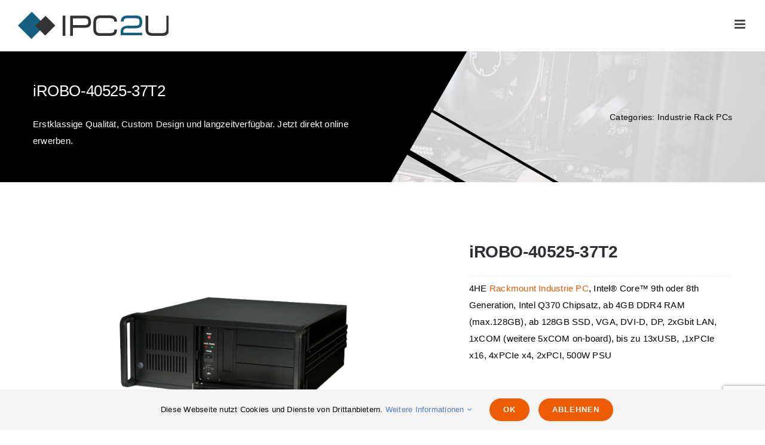

--- FILE ---
content_type: text/html; charset=UTF-8
request_url: https://industriepc.net/produkt/irobo-40525-37t2/
body_size: 21349
content:
<!DOCTYPE html>
<html class="avada-html-layout-wide avada-html-header-position-top avada-is-100-percent-template" lang="de-DE" prefix="og: http://ogp.me/ns# fb: http://ogp.me/ns/fb#">
<head>
	<meta http-equiv="X-UA-Compatible" content="IE=edge" />
	<meta http-equiv="Content-Type" content="text/html; charset=utf-8"/>
	<meta name="viewport" content="width=device-width, initial-scale=1" />
	<meta name='robots' content='index, follow, max-image-preview:large, max-snippet:-1, max-video-preview:-1' />
<!-- Speed of this site is optimised by WP Performance Score Booster plugin v2.2 - https://dipakgajjar.com/wp-performance-score-booster/ -->
<link rel="alternate" href="https://industriepc.net/produkt/irobo-40525-37t2/" hreflang="de" />
<link rel="alternate" href="https://industriepc.net/en/produkt/irobo-40525-37t2-2/" hreflang="en" />

	<!-- This site is optimized with the Yoast SEO plugin v26.7 - https://yoast.com/wordpress/plugins/seo/ -->
	<title>Industrie Rack PC iROBO-40525-37T2: Leistungsstarker Industrie-PC mit Intel Core und flexiblem Konfigurationspotenzial</title>
	<meta name="description" content="Erleben Sie die bahnbrechende Leistung des Industrie Rack PCs iROBO-40525-37T2 mit Intel Core, maximal 128GB DDR4 RAM, vielfältigen Anschlüssen und flexibler Erweiterbarkeit. Entdecken Sie den ultimativen Industrie-PC für Ihr Unternehmen." />
	<link rel="canonical" href="https://industriepc.net/produkt/irobo-40525-37t2/" />
	<meta property="og:locale" content="de_DE" />
	<meta property="og:locale:alternate" content="en_GB" />
	<meta property="og:type" content="article" />
	<meta property="og:title" content="Industrie Rack PC iROBO-40525-37T2: Leistungsstarker Industrie-PC mit Intel Core und flexiblem Konfigurationspotenzial" />
	<meta property="og:description" content="Erleben Sie die bahnbrechende Leistung des Industrie Rack PCs iROBO-40525-37T2 mit Intel Core, maximal 128GB DDR4 RAM, vielfältigen Anschlüssen und flexibler Erweiterbarkeit. Entdecken Sie den ultimativen Industrie-PC für Ihr Unternehmen." />
	<meta property="og:url" content="https://industriepc.net/produkt/irobo-40525-37t2/" />
	<meta property="og:site_name" content="Industrie PCs von IPC2U" />
	<meta property="article:modified_time" content="2023-07-20T10:03:52+00:00" />
	<meta property="og:image" content="https://industriepc.net/wp-content/uploads/2022/09/iROBO-40xxx-blackwebx6001-480-480.png" />
	<meta property="og:image:width" content="480" />
	<meta property="og:image:height" content="480" />
	<meta property="og:image:type" content="image/png" />
	<meta name="twitter:card" content="summary_large_image" />
	<meta name="twitter:label1" content="Geschätzte Lesezeit" />
	<meta name="twitter:data1" content="2 Minuten" />
	<script type="application/ld+json" class="yoast-schema-graph">{"@context":"https://schema.org","@graph":[{"@type":"WebPage","@id":"https://industriepc.net/produkt/irobo-40525-37t2/","url":"https://industriepc.net/produkt/irobo-40525-37t2/","name":"Industrie Rack PC iROBO-40525-37T2: Leistungsstarker Industrie-PC mit Intel Core und flexiblem Konfigurationspotenzial","isPartOf":{"@id":"https://industriepc.net/#website"},"primaryImageOfPage":{"@id":"https://industriepc.net/produkt/irobo-40525-37t2/#primaryimage"},"image":{"@id":"https://industriepc.net/produkt/irobo-40525-37t2/#primaryimage"},"thumbnailUrl":"https://industriepc.net/wp-content/uploads/2022/09/iROBO-40xxx-blackwebx6001-480-480.png","datePublished":"2023-07-11T12:16:15+00:00","dateModified":"2023-07-20T10:03:52+00:00","description":"Erleben Sie die bahnbrechende Leistung des Industrie Rack PCs iROBO-40525-37T2 mit Intel Core, maximal 128GB DDR4 RAM, vielfältigen Anschlüssen und flexibler Erweiterbarkeit. Entdecken Sie den ultimativen Industrie-PC für Ihr Unternehmen.","breadcrumb":{"@id":"https://industriepc.net/produkt/irobo-40525-37t2/#breadcrumb"},"inLanguage":"de","potentialAction":[{"@type":"ReadAction","target":["https://industriepc.net/produkt/irobo-40525-37t2/"]}]},{"@type":"ImageObject","inLanguage":"de","@id":"https://industriepc.net/produkt/irobo-40525-37t2/#primaryimage","url":"https://industriepc.net/wp-content/uploads/2022/09/iROBO-40xxx-blackwebx6001-480-480.png","contentUrl":"https://industriepc.net/wp-content/uploads/2022/09/iROBO-40xxx-blackwebx6001-480-480.png","width":480,"height":480},{"@type":"BreadcrumbList","@id":"https://industriepc.net/produkt/irobo-40525-37t2/#breadcrumb","itemListElement":[{"@type":"ListItem","position":1,"name":"Startseite","item":"https://industriepc.net/"},{"@type":"ListItem","position":2,"name":"Main Shop","item":"https://industriepc.net/main-shop/"},{"@type":"ListItem","position":3,"name":"iROBO-40525-37T2"}]},{"@type":"WebSite","@id":"https://industriepc.net/#website","url":"https://industriepc.net/","name":"Industrie PCs von IPC2U","description":"Industrie-PCs, Displays, Workstations und Embedded PCs","potentialAction":[{"@type":"SearchAction","target":{"@type":"EntryPoint","urlTemplate":"https://industriepc.net/?s={search_term_string}"},"query-input":{"@type":"PropertyValueSpecification","valueRequired":true,"valueName":"search_term_string"}}],"inLanguage":"de"}]}</script>
	<!-- / Yoast SEO plugin. -->


<link rel='dns-prefetch' href='//www.googletagmanager.com' />
<link rel="alternate" type="application/rss+xml" title="Industrie PCs von IPC2U &raquo; Feed" href="https://industriepc.net/feed/" />
<link rel="alternate" type="application/rss+xml" title="Industrie PCs von IPC2U &raquo; Kommentar-Feed" href="https://industriepc.net/comments/feed/" />
								<link rel="icon" href="https://industriepc.net/wp-content/uploads/2022/08/favicon-ipc2u.png" type="image/png" />
		
		
		
				<link rel="alternate" title="oEmbed (JSON)" type="application/json+oembed" href="https://industriepc.net/wp-json/oembed/1.0/embed?url=https%3A%2F%2Findustriepc.net%2Fprodukt%2Firobo-40525-37t2%2F&#038;lang=de" />
<link rel="alternate" title="oEmbed (XML)" type="text/xml+oembed" href="https://industriepc.net/wp-json/oembed/1.0/embed?url=https%3A%2F%2Findustriepc.net%2Fprodukt%2Firobo-40525-37t2%2F&#038;format=xml&#038;lang=de" />
					<meta name="description" content="Erleben Sie mit dem Industrie-Rack-PC iROBO-40525-37T2 eine neue Generation von Leistung und Flexibilität. Ausgestattet mit einem leistungsstarken Intel® Core™ Prozessor der 9. oder 8. Generation und einem effizienten Intel Q370 Chipsatz bietet dieser 4HE Rackmount Industrie-PC eine herausragende Rechenleistung, die selbst anspruchsvollste industrielle Anwendungen problemlos bewältigt.

Die Basiskonfiguration des iROBO-40525-37T2 beginnt bei 4GB DDR4 RAM, der"/>
				
		<meta property="og:locale" content="de_DE"/>
		<meta property="og:type" content="article"/>
		<meta property="og:site_name" content="Industrie PCs von IPC2U"/>
		<meta property="og:title" content="Industrie Rack PC iROBO-40525-37T2: Leistungsstarker Industrie-PC mit Intel Core und flexiblem Konfigurationspotenzial"/>
				<meta property="og:description" content="Erleben Sie mit dem Industrie-Rack-PC iROBO-40525-37T2 eine neue Generation von Leistung und Flexibilität. Ausgestattet mit einem leistungsstarken Intel® Core™ Prozessor der 9. oder 8. Generation und einem effizienten Intel Q370 Chipsatz bietet dieser 4HE Rackmount Industrie-PC eine herausragende Rechenleistung, die selbst anspruchsvollste industrielle Anwendungen problemlos bewältigt.

Die Basiskonfiguration des iROBO-40525-37T2 beginnt bei 4GB DDR4 RAM, der"/>
				<meta property="og:url" content="https://industriepc.net/produkt/irobo-40525-37t2/"/>
													<meta property="article:modified_time" content="2023-07-20T10:03:52+01:00"/>
											<meta property="og:image" content="https://industriepc.net/wp-content/uploads/2022/09/iROBO-40xxx-blackwebx6001-480-480.png"/>
		<meta property="og:image:width" content="480"/>
		<meta property="og:image:height" content="480"/>
		<meta property="og:image:type" content="image/png"/>
				<style id='wp-img-auto-sizes-contain-inline-css' type='text/css'>
img:is([sizes=auto i],[sizes^="auto," i]){contain-intrinsic-size:3000px 1500px}
/*# sourceURL=wp-img-auto-sizes-contain-inline-css */
</style>
<link rel='stylesheet' id='photoswipe-css' href='https://industriepc.net/wp-content/plugins/woocommerce/assets/css/photoswipe/photoswipe.min.css' type='text/css' media='all' />
<link rel='stylesheet' id='photoswipe-default-skin-css' href='https://industriepc.net/wp-content/plugins/woocommerce/assets/css/photoswipe/default-skin/default-skin.min.css' type='text/css' media='all' />
<style id='woocommerce-inline-inline-css' type='text/css'>
.woocommerce form .form-row .required { visibility: visible; }
/*# sourceURL=woocommerce-inline-inline-css */
</style>
<link rel='stylesheet' id='woocommerce-gzd-layout-css' href='https://industriepc.net/wp-content/plugins/woocommerce-germanized/build/static/layout-styles.css' type='text/css' media='all' />
<style id='woocommerce-gzd-layout-inline-css' type='text/css'>
.woocommerce-checkout .shop_table { background-color: #eeeeee; } .product p.deposit-packaging-type { font-size: 1.25em !important; } p.woocommerce-shipping-destination { display: none; }
                .wc-gzd-nutri-score-value-a {
                    background: url(https://industriepc.net/wp-content/plugins/woocommerce-germanized/assets/images/nutri-score-a.svg) no-repeat;
                }
                .wc-gzd-nutri-score-value-b {
                    background: url(https://industriepc.net/wp-content/plugins/woocommerce-germanized/assets/images/nutri-score-b.svg) no-repeat;
                }
                .wc-gzd-nutri-score-value-c {
                    background: url(https://industriepc.net/wp-content/plugins/woocommerce-germanized/assets/images/nutri-score-c.svg) no-repeat;
                }
                .wc-gzd-nutri-score-value-d {
                    background: url(https://industriepc.net/wp-content/plugins/woocommerce-germanized/assets/images/nutri-score-d.svg) no-repeat;
                }
                .wc-gzd-nutri-score-value-e {
                    background: url(https://industriepc.net/wp-content/plugins/woocommerce-germanized/assets/images/nutri-score-e.svg) no-repeat;
                }
            
/*# sourceURL=woocommerce-gzd-layout-inline-css */
</style>
<link rel='stylesheet' id='fusion-dynamic-css-css' href='https://industriepc.net/wp-content/uploads/fusion-styles/f6777e21e575acf02f994d9983be68bd.min.css' type='text/css' media='all' />
<script type="text/javascript" src="https://industriepc.net/wp-includes/js/jquery/jquery.min.js" id="jquery-core-js"></script>
<script type="text/javascript" id="seo-automated-link-building-js-extra">
/* <![CDATA[ */
var seoAutomatedLinkBuilding = {"ajaxUrl":"https://industriepc.net/wp-admin/admin-ajax.php"};
//# sourceURL=seo-automated-link-building-js-extra
/* ]]> */
</script>
<script type="text/javascript" src="https://industriepc.net/wp-content/plugins/seo-automated-link-building/js/seo-automated-link-building.js" id="seo-automated-link-building-js"></script>
<script type="text/javascript" src="https://industriepc.net/wp-content/plugins/woocommerce/assets/js/jquery-blockui/jquery.blockUI.min.js" id="wc-jquery-blockui-js" defer="defer" data-wp-strategy="defer"></script>
<script type="text/javascript" id="wc-add-to-cart-js-extra">
/* <![CDATA[ */
var wc_add_to_cart_params = {"ajax_url":"/wp-admin/admin-ajax.php","wc_ajax_url":"/?wc-ajax=%%endpoint%%","i18n_view_cart":"Warenkorb anzeigen","cart_url":"https://industriepc.net/warenkorb/","is_cart":"","cart_redirect_after_add":"yes"};
//# sourceURL=wc-add-to-cart-js-extra
/* ]]> */
</script>
<script type="text/javascript" src="https://industriepc.net/wp-content/plugins/woocommerce/assets/js/frontend/add-to-cart.min.js" id="wc-add-to-cart-js" defer="defer" data-wp-strategy="defer"></script>
<script type="text/javascript" src="https://industriepc.net/wp-content/plugins/woocommerce/assets/js/zoom/jquery.zoom.min.js" id="wc-zoom-js" defer="defer" data-wp-strategy="defer"></script>
<script type="text/javascript" src="https://industriepc.net/wp-content/plugins/woocommerce/assets/js/flexslider/jquery.flexslider.min.js" id="wc-flexslider-js" defer="defer" data-wp-strategy="defer"></script>
<script type="text/javascript" src="https://industriepc.net/wp-content/plugins/woocommerce/assets/js/photoswipe/photoswipe.min.js" id="wc-photoswipe-js" defer="defer" data-wp-strategy="defer"></script>
<script type="text/javascript" src="https://industriepc.net/wp-content/plugins/woocommerce/assets/js/photoswipe/photoswipe-ui-default.min.js" id="wc-photoswipe-ui-default-js" defer="defer" data-wp-strategy="defer"></script>
<script type="text/javascript" id="wc-single-product-js-extra">
/* <![CDATA[ */
var wc_single_product_params = {"i18n_required_rating_text":"Bitte w\u00e4hle eine Bewertung","i18n_rating_options":["1 von 5\u00a0Sternen","2 von 5\u00a0Sternen","3 von 5\u00a0Sternen","4 von 5\u00a0Sternen","5 von 5\u00a0Sternen"],"i18n_product_gallery_trigger_text":"Bildergalerie im Vollbildmodus anzeigen","review_rating_required":"yes","flexslider":{"rtl":false,"animation":"slide","smoothHeight":true,"directionNav":true,"controlNav":"thumbnails","slideshow":false,"animationSpeed":500,"animationLoop":false,"allowOneSlide":false,"prevText":"\u003Ci class=\"awb-icon-angle-left\"\u003E\u003C/i\u003E","nextText":"\u003Ci class=\"awb-icon-angle-right\"\u003E\u003C/i\u003E"},"zoom_enabled":"1","zoom_options":[],"photoswipe_enabled":"1","photoswipe_options":{"shareEl":false,"closeOnScroll":false,"history":false,"hideAnimationDuration":0,"showAnimationDuration":0},"flexslider_enabled":"1"};
//# sourceURL=wc-single-product-js-extra
/* ]]> */
</script>
<script type="text/javascript" src="https://industriepc.net/wp-content/plugins/woocommerce/assets/js/frontend/single-product.min.js" id="wc-single-product-js" defer="defer" data-wp-strategy="defer"></script>
<script type="text/javascript" src="https://industriepc.net/wp-content/plugins/woocommerce/assets/js/js-cookie/js.cookie.min.js" id="wc-js-cookie-js" defer="defer" data-wp-strategy="defer"></script>
<script type="text/javascript" id="woocommerce-js-extra">
/* <![CDATA[ */
var woocommerce_params = {"ajax_url":"/wp-admin/admin-ajax.php","wc_ajax_url":"/?wc-ajax=%%endpoint%%","i18n_password_show":"Passwort anzeigen","i18n_password_hide":"Passwort ausblenden"};
//# sourceURL=woocommerce-js-extra
/* ]]> */
</script>
<script type="text/javascript" src="https://industriepc.net/wp-content/plugins/woocommerce/assets/js/frontend/woocommerce.min.js" id="woocommerce-js" defer="defer" data-wp-strategy="defer"></script>
<script type="text/javascript" id="wc-gzd-unit-price-observer-queue-js-extra">
/* <![CDATA[ */
var wc_gzd_unit_price_observer_queue_params = {"ajax_url":"/wp-admin/admin-ajax.php","wc_ajax_url":"/?wc-ajax=%%endpoint%%","refresh_unit_price_nonce":"8480c1bad5"};
//# sourceURL=wc-gzd-unit-price-observer-queue-js-extra
/* ]]> */
</script>
<script type="text/javascript" src="https://industriepc.net/wp-content/plugins/woocommerce-germanized/build/static/unit-price-observer-queue.js" id="wc-gzd-unit-price-observer-queue-js" defer="defer" data-wp-strategy="defer"></script>
<script type="text/javascript" src="https://industriepc.net/wp-content/plugins/woocommerce/assets/js/accounting/accounting.min.js" id="wc-accounting-js"></script>
<script type="text/javascript" id="wc-gzd-unit-price-observer-js-extra">
/* <![CDATA[ */
var wc_gzd_unit_price_observer_params = {"wrapper":".product","price_selector":{"p.price":{"is_total_price":false,"is_primary_selector":true,"quantity_selector":""}},"replace_price":"1","product_id":"23764","price_decimal_sep":",","price_thousand_sep":".","qty_selector":"input.quantity, input.qty","refresh_on_load":""};
//# sourceURL=wc-gzd-unit-price-observer-js-extra
/* ]]> */
</script>
<script type="text/javascript" src="https://industriepc.net/wp-content/plugins/woocommerce-germanized/build/static/unit-price-observer.js" id="wc-gzd-unit-price-observer-js" defer="defer" data-wp-strategy="defer"></script>

<!-- Google Tag (gtac.js) durch Site-Kit hinzugefügt -->
<!-- Von Site Kit hinzugefügtes Google-Analytics-Snippet -->
<script type="text/javascript" src="https://www.googletagmanager.com/gtag/js?id=GT-NMD6R58" id="google_gtagjs-js" async></script>
<script type="text/javascript" id="google_gtagjs-js-after">
/* <![CDATA[ */
window.dataLayer = window.dataLayer || [];function gtag(){dataLayer.push(arguments);}
gtag("set","linker",{"domains":["industriepc.net"]});
gtag("js", new Date());
gtag("set", "developer_id.dZTNiMT", true);
gtag("config", "GT-NMD6R58");
//# sourceURL=google_gtagjs-js-after
/* ]]> */
</script>
<link rel="https://api.w.org/" href="https://industriepc.net/wp-json/" /><link rel="alternate" title="JSON" type="application/json" href="https://industriepc.net/wp-json/wp/v2/product/23764" /><link rel="EditURI" type="application/rsd+xml" title="RSD" href="https://industriepc.net/xmlrpc.php?rsd" />
<meta name="generator" content="WordPress 6.9" />
<meta name="generator" content="WooCommerce 10.4.3" />
<link rel='shortlink' href='https://industriepc.net/?p=23764' />
<meta name="generator" content="Site Kit by Google 1.170.0" /><style type="text/css" id="css-fb-visibility">@media screen and (max-width: 640px){.fusion-no-small-visibility{display:none !important;}body .sm-text-align-center{text-align:center !important;}body .sm-text-align-left{text-align:left !important;}body .sm-text-align-right{text-align:right !important;}body .sm-text-align-justify{text-align:justify !important;}body .sm-flex-align-center{justify-content:center !important;}body .sm-flex-align-flex-start{justify-content:flex-start !important;}body .sm-flex-align-flex-end{justify-content:flex-end !important;}body .sm-mx-auto{margin-left:auto !important;margin-right:auto !important;}body .sm-ml-auto{margin-left:auto !important;}body .sm-mr-auto{margin-right:auto !important;}body .fusion-absolute-position-small{position:absolute;width:100%;}.awb-sticky.awb-sticky-small{ position: sticky; top: var(--awb-sticky-offset,0); }}@media screen and (min-width: 641px) and (max-width: 1024px){.fusion-no-medium-visibility{display:none !important;}body .md-text-align-center{text-align:center !important;}body .md-text-align-left{text-align:left !important;}body .md-text-align-right{text-align:right !important;}body .md-text-align-justify{text-align:justify !important;}body .md-flex-align-center{justify-content:center !important;}body .md-flex-align-flex-start{justify-content:flex-start !important;}body .md-flex-align-flex-end{justify-content:flex-end !important;}body .md-mx-auto{margin-left:auto !important;margin-right:auto !important;}body .md-ml-auto{margin-left:auto !important;}body .md-mr-auto{margin-right:auto !important;}body .fusion-absolute-position-medium{position:absolute;width:100%;}.awb-sticky.awb-sticky-medium{ position: sticky; top: var(--awb-sticky-offset,0); }}@media screen and (min-width: 1025px){.fusion-no-large-visibility{display:none !important;}body .lg-text-align-center{text-align:center !important;}body .lg-text-align-left{text-align:left !important;}body .lg-text-align-right{text-align:right !important;}body .lg-text-align-justify{text-align:justify !important;}body .lg-flex-align-center{justify-content:center !important;}body .lg-flex-align-flex-start{justify-content:flex-start !important;}body .lg-flex-align-flex-end{justify-content:flex-end !important;}body .lg-mx-auto{margin-left:auto !important;margin-right:auto !important;}body .lg-ml-auto{margin-left:auto !important;}body .lg-mr-auto{margin-right:auto !important;}body .fusion-absolute-position-large{position:absolute;width:100%;}.awb-sticky.awb-sticky-large{ position: sticky; top: var(--awb-sticky-offset,0); }}</style>	<noscript><style>.woocommerce-product-gallery{ opacity: 1 !important; }</style></noscript>
	
<!-- Von Site Kit hinzugefügtes Google-Tag-Manager-Snippet -->
<script type="text/javascript">
/* <![CDATA[ */

			( function( w, d, s, l, i ) {
				w[l] = w[l] || [];
				w[l].push( {'gtm.start': new Date().getTime(), event: 'gtm.js'} );
				var f = d.getElementsByTagName( s )[0],
					j = d.createElement( s ), dl = l != 'dataLayer' ? '&l=' + l : '';
				j.async = true;
				j.src = 'https://www.googletagmanager.com/gtm.js?id=' + i + dl;
				f.parentNode.insertBefore( j, f );
			} )( window, document, 'script', 'dataLayer', 'GTM-5VNNMQL' );
			
/* ]]> */
</script>

<!-- Ende des von Site Kit hinzugefügten Google-Tag-Manager-Snippets -->
<meta name="generator" content="Powered by Slider Revolution 6.6.14 - responsive, Mobile-Friendly Slider Plugin for WordPress with comfortable drag and drop interface." />
<script>function setREVStartSize(e){
			//window.requestAnimationFrame(function() {
				window.RSIW = window.RSIW===undefined ? window.innerWidth : window.RSIW;
				window.RSIH = window.RSIH===undefined ? window.innerHeight : window.RSIH;
				try {
					var pw = document.getElementById(e.c).parentNode.offsetWidth,
						newh;
					pw = pw===0 || isNaN(pw) || (e.l=="fullwidth" || e.layout=="fullwidth") ? window.RSIW : pw;
					e.tabw = e.tabw===undefined ? 0 : parseInt(e.tabw);
					e.thumbw = e.thumbw===undefined ? 0 : parseInt(e.thumbw);
					e.tabh = e.tabh===undefined ? 0 : parseInt(e.tabh);
					e.thumbh = e.thumbh===undefined ? 0 : parseInt(e.thumbh);
					e.tabhide = e.tabhide===undefined ? 0 : parseInt(e.tabhide);
					e.thumbhide = e.thumbhide===undefined ? 0 : parseInt(e.thumbhide);
					e.mh = e.mh===undefined || e.mh=="" || e.mh==="auto" ? 0 : parseInt(e.mh,0);
					if(e.layout==="fullscreen" || e.l==="fullscreen")
						newh = Math.max(e.mh,window.RSIH);
					else{
						e.gw = Array.isArray(e.gw) ? e.gw : [e.gw];
						for (var i in e.rl) if (e.gw[i]===undefined || e.gw[i]===0) e.gw[i] = e.gw[i-1];
						e.gh = e.el===undefined || e.el==="" || (Array.isArray(e.el) && e.el.length==0)? e.gh : e.el;
						e.gh = Array.isArray(e.gh) ? e.gh : [e.gh];
						for (var i in e.rl) if (e.gh[i]===undefined || e.gh[i]===0) e.gh[i] = e.gh[i-1];
											
						var nl = new Array(e.rl.length),
							ix = 0,
							sl;
						e.tabw = e.tabhide>=pw ? 0 : e.tabw;
						e.thumbw = e.thumbhide>=pw ? 0 : e.thumbw;
						e.tabh = e.tabhide>=pw ? 0 : e.tabh;
						e.thumbh = e.thumbhide>=pw ? 0 : e.thumbh;
						for (var i in e.rl) nl[i] = e.rl[i]<window.RSIW ? 0 : e.rl[i];
						sl = nl[0];
						for (var i in nl) if (sl>nl[i] && nl[i]>0) { sl = nl[i]; ix=i;}
						var m = pw>(e.gw[ix]+e.tabw+e.thumbw) ? 1 : (pw-(e.tabw+e.thumbw)) / (e.gw[ix]);
						newh =  (e.gh[ix] * m) + (e.tabh + e.thumbh);
					}
					var el = document.getElementById(e.c);
					if (el!==null && el) el.style.height = newh+"px";
					el = document.getElementById(e.c+"_wrapper");
					if (el!==null && el) {
						el.style.height = newh+"px";
						el.style.display = "block";
					}
				} catch(e){
					console.log("Failure at Presize of Slider:" + e)
				}
			//});
		  };</script>
		<style type="text/css" id="wp-custom-css">
			.optional {
	display:none;
}

.woocommerce-thankyou-order-received {
	visibility: hidden;
}

.woocommerce-thankyou-order-received:before {
	content: "Vielen Dank. Deine Anfrage bzw. Bestellung ist eingegangen.";
	visibility:visible;
}

.woocommerce-order-details__title {
	visibility: hidden;
}

.woocommerce-order-details__title:before {
	content: "Details";
	visibility:visible;
}

.woocommerce-billing-fields avada-select {
	visibility: hidden;
}

.woocommerce-billing-fields avada-select:before {
	content: "Erforderliche Informationen";
	visibility:visible;
}

.woocommerce-price-suffix {
	color: #000000;
}		</style>
				<script type="text/javascript">
			var doc = document.documentElement;
			doc.setAttribute( 'data-useragent', navigator.userAgent );
		</script>
		
	<style id='global-styles-inline-css' type='text/css'>
:root{--wp--preset--aspect-ratio--square: 1;--wp--preset--aspect-ratio--4-3: 4/3;--wp--preset--aspect-ratio--3-4: 3/4;--wp--preset--aspect-ratio--3-2: 3/2;--wp--preset--aspect-ratio--2-3: 2/3;--wp--preset--aspect-ratio--16-9: 16/9;--wp--preset--aspect-ratio--9-16: 9/16;--wp--preset--color--black: #000000;--wp--preset--color--cyan-bluish-gray: #abb8c3;--wp--preset--color--white: #ffffff;--wp--preset--color--pale-pink: #f78da7;--wp--preset--color--vivid-red: #cf2e2e;--wp--preset--color--luminous-vivid-orange: #ff6900;--wp--preset--color--luminous-vivid-amber: #fcb900;--wp--preset--color--light-green-cyan: #7bdcb5;--wp--preset--color--vivid-green-cyan: #00d084;--wp--preset--color--pale-cyan-blue: #8ed1fc;--wp--preset--color--vivid-cyan-blue: #0693e3;--wp--preset--color--vivid-purple: #9b51e0;--wp--preset--color--awb-color-1: #ffffff;--wp--preset--color--awb-color-2: #f6f6f6;--wp--preset--color--awb-color-3: #eaeaea;--wp--preset--color--awb-color-4: #55cce5;--wp--preset--color--awb-color-5: #427ed1;--wp--preset--color--awb-color-6: #aaaaaa;--wp--preset--color--awb-color-7: #494949;--wp--preset--color--awb-color-8: #2b2e32;--wp--preset--color--awb-color-custom-1: #ffce78;--wp--preset--color--awb-color-custom-2: #ff966d;--wp--preset--gradient--vivid-cyan-blue-to-vivid-purple: linear-gradient(135deg,rgb(6,147,227) 0%,rgb(155,81,224) 100%);--wp--preset--gradient--light-green-cyan-to-vivid-green-cyan: linear-gradient(135deg,rgb(122,220,180) 0%,rgb(0,208,130) 100%);--wp--preset--gradient--luminous-vivid-amber-to-luminous-vivid-orange: linear-gradient(135deg,rgb(252,185,0) 0%,rgb(255,105,0) 100%);--wp--preset--gradient--luminous-vivid-orange-to-vivid-red: linear-gradient(135deg,rgb(255,105,0) 0%,rgb(207,46,46) 100%);--wp--preset--gradient--very-light-gray-to-cyan-bluish-gray: linear-gradient(135deg,rgb(238,238,238) 0%,rgb(169,184,195) 100%);--wp--preset--gradient--cool-to-warm-spectrum: linear-gradient(135deg,rgb(74,234,220) 0%,rgb(151,120,209) 20%,rgb(207,42,186) 40%,rgb(238,44,130) 60%,rgb(251,105,98) 80%,rgb(254,248,76) 100%);--wp--preset--gradient--blush-light-purple: linear-gradient(135deg,rgb(255,206,236) 0%,rgb(152,150,240) 100%);--wp--preset--gradient--blush-bordeaux: linear-gradient(135deg,rgb(254,205,165) 0%,rgb(254,45,45) 50%,rgb(107,0,62) 100%);--wp--preset--gradient--luminous-dusk: linear-gradient(135deg,rgb(255,203,112) 0%,rgb(199,81,192) 50%,rgb(65,88,208) 100%);--wp--preset--gradient--pale-ocean: linear-gradient(135deg,rgb(255,245,203) 0%,rgb(182,227,212) 50%,rgb(51,167,181) 100%);--wp--preset--gradient--electric-grass: linear-gradient(135deg,rgb(202,248,128) 0%,rgb(113,206,126) 100%);--wp--preset--gradient--midnight: linear-gradient(135deg,rgb(2,3,129) 0%,rgb(40,116,252) 100%);--wp--preset--font-size--small: 11.25px;--wp--preset--font-size--medium: 20px;--wp--preset--font-size--large: 22.5px;--wp--preset--font-size--x-large: 42px;--wp--preset--font-size--normal: 15px;--wp--preset--font-size--xlarge: 30px;--wp--preset--font-size--huge: 45px;--wp--preset--spacing--20: 0.44rem;--wp--preset--spacing--30: 0.67rem;--wp--preset--spacing--40: 1rem;--wp--preset--spacing--50: 1.5rem;--wp--preset--spacing--60: 2.25rem;--wp--preset--spacing--70: 3.38rem;--wp--preset--spacing--80: 5.06rem;--wp--preset--shadow--natural: 6px 6px 9px rgba(0, 0, 0, 0.2);--wp--preset--shadow--deep: 12px 12px 50px rgba(0, 0, 0, 0.4);--wp--preset--shadow--sharp: 6px 6px 0px rgba(0, 0, 0, 0.2);--wp--preset--shadow--outlined: 6px 6px 0px -3px rgb(255, 255, 255), 6px 6px rgb(0, 0, 0);--wp--preset--shadow--crisp: 6px 6px 0px rgb(0, 0, 0);}:where(.is-layout-flex){gap: 0.5em;}:where(.is-layout-grid){gap: 0.5em;}body .is-layout-flex{display: flex;}.is-layout-flex{flex-wrap: wrap;align-items: center;}.is-layout-flex > :is(*, div){margin: 0;}body .is-layout-grid{display: grid;}.is-layout-grid > :is(*, div){margin: 0;}:where(.wp-block-columns.is-layout-flex){gap: 2em;}:where(.wp-block-columns.is-layout-grid){gap: 2em;}:where(.wp-block-post-template.is-layout-flex){gap: 1.25em;}:where(.wp-block-post-template.is-layout-grid){gap: 1.25em;}.has-black-color{color: var(--wp--preset--color--black) !important;}.has-cyan-bluish-gray-color{color: var(--wp--preset--color--cyan-bluish-gray) !important;}.has-white-color{color: var(--wp--preset--color--white) !important;}.has-pale-pink-color{color: var(--wp--preset--color--pale-pink) !important;}.has-vivid-red-color{color: var(--wp--preset--color--vivid-red) !important;}.has-luminous-vivid-orange-color{color: var(--wp--preset--color--luminous-vivid-orange) !important;}.has-luminous-vivid-amber-color{color: var(--wp--preset--color--luminous-vivid-amber) !important;}.has-light-green-cyan-color{color: var(--wp--preset--color--light-green-cyan) !important;}.has-vivid-green-cyan-color{color: var(--wp--preset--color--vivid-green-cyan) !important;}.has-pale-cyan-blue-color{color: var(--wp--preset--color--pale-cyan-blue) !important;}.has-vivid-cyan-blue-color{color: var(--wp--preset--color--vivid-cyan-blue) !important;}.has-vivid-purple-color{color: var(--wp--preset--color--vivid-purple) !important;}.has-black-background-color{background-color: var(--wp--preset--color--black) !important;}.has-cyan-bluish-gray-background-color{background-color: var(--wp--preset--color--cyan-bluish-gray) !important;}.has-white-background-color{background-color: var(--wp--preset--color--white) !important;}.has-pale-pink-background-color{background-color: var(--wp--preset--color--pale-pink) !important;}.has-vivid-red-background-color{background-color: var(--wp--preset--color--vivid-red) !important;}.has-luminous-vivid-orange-background-color{background-color: var(--wp--preset--color--luminous-vivid-orange) !important;}.has-luminous-vivid-amber-background-color{background-color: var(--wp--preset--color--luminous-vivid-amber) !important;}.has-light-green-cyan-background-color{background-color: var(--wp--preset--color--light-green-cyan) !important;}.has-vivid-green-cyan-background-color{background-color: var(--wp--preset--color--vivid-green-cyan) !important;}.has-pale-cyan-blue-background-color{background-color: var(--wp--preset--color--pale-cyan-blue) !important;}.has-vivid-cyan-blue-background-color{background-color: var(--wp--preset--color--vivid-cyan-blue) !important;}.has-vivid-purple-background-color{background-color: var(--wp--preset--color--vivid-purple) !important;}.has-black-border-color{border-color: var(--wp--preset--color--black) !important;}.has-cyan-bluish-gray-border-color{border-color: var(--wp--preset--color--cyan-bluish-gray) !important;}.has-white-border-color{border-color: var(--wp--preset--color--white) !important;}.has-pale-pink-border-color{border-color: var(--wp--preset--color--pale-pink) !important;}.has-vivid-red-border-color{border-color: var(--wp--preset--color--vivid-red) !important;}.has-luminous-vivid-orange-border-color{border-color: var(--wp--preset--color--luminous-vivid-orange) !important;}.has-luminous-vivid-amber-border-color{border-color: var(--wp--preset--color--luminous-vivid-amber) !important;}.has-light-green-cyan-border-color{border-color: var(--wp--preset--color--light-green-cyan) !important;}.has-vivid-green-cyan-border-color{border-color: var(--wp--preset--color--vivid-green-cyan) !important;}.has-pale-cyan-blue-border-color{border-color: var(--wp--preset--color--pale-cyan-blue) !important;}.has-vivid-cyan-blue-border-color{border-color: var(--wp--preset--color--vivid-cyan-blue) !important;}.has-vivid-purple-border-color{border-color: var(--wp--preset--color--vivid-purple) !important;}.has-vivid-cyan-blue-to-vivid-purple-gradient-background{background: var(--wp--preset--gradient--vivid-cyan-blue-to-vivid-purple) !important;}.has-light-green-cyan-to-vivid-green-cyan-gradient-background{background: var(--wp--preset--gradient--light-green-cyan-to-vivid-green-cyan) !important;}.has-luminous-vivid-amber-to-luminous-vivid-orange-gradient-background{background: var(--wp--preset--gradient--luminous-vivid-amber-to-luminous-vivid-orange) !important;}.has-luminous-vivid-orange-to-vivid-red-gradient-background{background: var(--wp--preset--gradient--luminous-vivid-orange-to-vivid-red) !important;}.has-very-light-gray-to-cyan-bluish-gray-gradient-background{background: var(--wp--preset--gradient--very-light-gray-to-cyan-bluish-gray) !important;}.has-cool-to-warm-spectrum-gradient-background{background: var(--wp--preset--gradient--cool-to-warm-spectrum) !important;}.has-blush-light-purple-gradient-background{background: var(--wp--preset--gradient--blush-light-purple) !important;}.has-blush-bordeaux-gradient-background{background: var(--wp--preset--gradient--blush-bordeaux) !important;}.has-luminous-dusk-gradient-background{background: var(--wp--preset--gradient--luminous-dusk) !important;}.has-pale-ocean-gradient-background{background: var(--wp--preset--gradient--pale-ocean) !important;}.has-electric-grass-gradient-background{background: var(--wp--preset--gradient--electric-grass) !important;}.has-midnight-gradient-background{background: var(--wp--preset--gradient--midnight) !important;}.has-small-font-size{font-size: var(--wp--preset--font-size--small) !important;}.has-medium-font-size{font-size: var(--wp--preset--font-size--medium) !important;}.has-large-font-size{font-size: var(--wp--preset--font-size--large) !important;}.has-x-large-font-size{font-size: var(--wp--preset--font-size--x-large) !important;}
/*# sourceURL=global-styles-inline-css */
</style>
<link rel='stylesheet' id='rs-plugin-settings-css' href='https://industriepc.net/wp-content/plugins/revslider/public/assets/css/rs6.css' type='text/css' media='all' />
<style id='rs-plugin-settings-inline-css' type='text/css'>
#rs-demo-id {}
/*# sourceURL=rs-plugin-settings-inline-css */
</style>
</head>

<body class="wp-singular product-template-default single single-product postid-23764 wp-theme-Avada theme-Avada woocommerce woocommerce-page woocommerce-no-js fusion-image-hovers fusion-pagination-sizing fusion-button_type-flat fusion-button_span-no fusion-button_gradient-linear avada-image-rollover-circle-yes avada-image-rollover-yes avada-image-rollover-direction-bottom fusion-body ltr fusion-sticky-header no-tablet-sticky-header no-mobile-sticky-header no-mobile-slidingbar fusion-disable-outline fusion-sub-menu-fade mobile-logo-pos-left layout-wide-mode avada-has-boxed-modal-shadow-none layout-scroll-offset-full avada-has-zero-margin-offset-top fusion-top-header menu-text-align-left fusion-woo-product-design-classic fusion-woo-shop-page-columns-4 fusion-woo-related-columns-4 fusion-woo-archive-page-columns-3 fusion-woocommerce-equal-heights avada-has-woo-gallery-disabled woo-sale-badge-circle woo-outofstock-badge-top_bar mobile-menu-design-modern fusion-hide-pagination-text fusion-header-layout-v1 avada-responsive avada-footer-fx-none avada-menu-highlight-style-bar fusion-search-form-classic fusion-main-menu-search-overlay fusion-avatar-square avada-dropdown-styles avada-blog-layout-medium alternate avada-blog-archive-layout-medium alternate avada-header-shadow-no avada-menu-icon-position-left avada-has-megamenu-shadow avada-has-mainmenu-dropdown-divider avada-has-header-100-width avada-has-pagetitle-100-width avada-has-pagetitle-bg-full avada-has-pagetitle-bg-parallax avada-has-100-footer avada-has-titlebar-hide avada-has-pagination-padding avada-flyout-menu-direction-fade avada-ec-views-v1" data-awb-post-id="23764">
			<!-- Von Site Kit hinzugefügtes Google-Tag-Manager-(noscript)-Snippet -->
		<noscript>
			<iframe src="https://www.googletagmanager.com/ns.html?id=GTM-5VNNMQL" height="0" width="0" style="display:none;visibility:hidden"></iframe>
		</noscript>
		<!-- Ende des von Site Kit hinzugefügten Google-Tag-Manager-(noscript)-Snippets -->
			<a class="skip-link screen-reader-text" href="#content">Zum Inhalt springen</a>

	<div id="boxed-wrapper">
		
		<div id="wrapper" class="fusion-wrapper">
			<div id="home" style="position:relative;top:-1px;"></div>
							
					
			<header class="fusion-header-wrapper">
				<div class="fusion-header-v1 fusion-logo-alignment fusion-logo-left fusion-sticky-menu- fusion-sticky-logo- fusion-mobile-logo-  fusion-mobile-menu-design-modern">
					<div class="fusion-header-sticky-height"></div>
<div class="fusion-header">
	<div class="fusion-row">
					<div class="fusion-logo" data-margin-top="37px" data-margin-bottom="5px" data-margin-left="0px" data-margin-right="0px">
			<a class="fusion-logo-link"  href="https://industriepc.net/" >

						<!-- standard logo -->
			<img src="https://industriepc.net/wp-content/uploads/2025/01/ipc2u.png" srcset="https://industriepc.net/wp-content/uploads/2025/01/ipc2u.png 1x" width="252" height="46" alt="Industrie PCs von IPC2U Logo" data-retina_logo_url="" class="fusion-standard-logo" />

			
					</a>
		</div>		<nav class="fusion-main-menu" aria-label="Hauptmenü"><div class="fusion-overlay-search">		<form role="search" class="searchform fusion-search-form  fusion-search-form-classic" method="get" action="https://industriepc.net/">
			<div class="fusion-search-form-content">

				
				<div class="fusion-search-field search-field">
					<label><span class="screen-reader-text">Suche nach:</span>
													<input type="search" value="" name="s" class="s" placeholder="Suchen..." required aria-required="true" aria-label="Suchen..."/>
											</label>
				</div>
				<div class="fusion-search-button search-button">
					<input type="submit" class="fusion-search-submit searchsubmit" aria-label="Suche" value="&#xf002;" />
									</div>

				
			</div>


			
		</form>
		<div class="fusion-search-spacer"></div><a href="#" role="button" aria-label="Schließe die Suche" class="fusion-close-search"></a></div><ul id="menu-shop" class="fusion-menu"><li  id="menu-item-24763"  class="menu-item menu-item-type-post_type menu-item-object-page menu-item-has-children current_page_parent menu-item-24763 fusion-dropdown-menu fusion-menu-item-button"  data-item-id="24763"><a  href="https://industriepc.net/main-shop/" class="fusion-bar-highlight"><span class="menu-text fusion-button button-default button-medium">Shop</span></a><ul class="sub-menu"><li  id="menu-item-23876"  class="menu-item menu-item-type-custom menu-item-object-custom menu-item-has-children menu-item-23876 fusion-dropdown-submenu" ><a  href="/produkt-kategorie/industrie-rack-pcs-de/" class="fusion-bar-highlight"><span>Industrie Rack PCs</span></a><ul class="sub-menu"><li  id="menu-item-23901"  class="menu-item menu-item-type-post_type menu-item-object-page menu-item-23901" ><a  href="https://industriepc.net/industrie-pcs/" class="fusion-bar-highlight"><span>Produkthighlights</span></a></li></ul></li><li  id="menu-item-23904"  class="menu-item menu-item-type-custom menu-item-object-custom menu-item-has-children menu-item-23904 fusion-dropdown-submenu" ><a  href="/produkt-kategorie/displays-de/" class="fusion-bar-highlight"><span>Industrie Displays</span></a><ul class="sub-menu"><li  id="menu-item-23902"  class="menu-item menu-item-type-post_type menu-item-object-page menu-item-23902" ><a  href="https://industriepc.net/industrie-displays/" class="fusion-bar-highlight"><span>Produkthighlights</span></a></li></ul></li><li  id="menu-item-23878"  class="menu-item menu-item-type-custom menu-item-object-custom menu-item-has-children menu-item-23878 fusion-dropdown-submenu" ><a  href="/produkt-kategorie/workstations-de/" class="fusion-bar-highlight"><span>Workstations</span></a><ul class="sub-menu"><li  id="menu-item-23898"  class="menu-item menu-item-type-post_type menu-item-object-page menu-item-23898" ><a  href="https://industriepc.net/kompakte-workstations/" class="fusion-bar-highlight"><span>Produkthighlights</span></a></li></ul></li><li  id="menu-item-23879"  class="menu-item menu-item-type-custom menu-item-object-custom menu-item-has-children menu-item-23879 fusion-dropdown-submenu" ><a  href="/produkt-kategorie/embedded-pcs-de/" class="fusion-bar-highlight"><span>Embedded PCs</span></a><ul class="sub-menu"><li  id="menu-item-23899"  class="menu-item menu-item-type-post_type menu-item-object-page menu-item-23899" ><a  href="https://industriepc.net/embedded-pcs/" class="fusion-bar-highlight"><span>Produkthighlights</span></a></li></ul></li><li  id="menu-item-24721"  class="menu-item menu-item-type-taxonomy menu-item-object-product_cat menu-item-24721 fusion-dropdown-submenu" ><a  href="https://industriepc.net/produkt-kategorie/panel-pc/" class="fusion-bar-highlight"><span>Panel PCs</span></a></li><li  id="menu-item-23880"  class="menu-item menu-item-type-custom menu-item-object-custom menu-item-23880 fusion-dropdown-submenu" ><a  href="/produkt-kategorie/industrie-tablets-de/" class="fusion-bar-highlight"><span>Industrie Tablets</span></a></li></ul></li><li  id="menu-item-24765"  class="menu-item menu-item-type-post_type menu-item-object-page menu-item-24765"  data-item-id="24765"><a  href="https://industriepc.net/mein-konto/" class="fusion-bar-highlight"><span class="menu-text">Mein Konto</span></a></li><li  id="menu-item-24764"  class="menu-item menu-item-type-post_type menu-item-object-page menu-item-24764"  data-item-id="24764"><a  href="https://industriepc.net/warenkorb/" class="fusion-bar-highlight"><span class="menu-text">Warenkorb</span></a></li><li  id="menu-item-23907"  class="pll-parent-menu-item menu-item menu-item-type-custom menu-item-object-custom menu-item-has-children menu-item-23907 fusion-dropdown-menu"  data-classes="pll-parent-menu-item" data-item-id="23907"><a  href="#pll_switcher" class="fusion-bar-highlight"><span class="menu-text"><img src="[data-uri]" alt="" width="16" height="11" style="width: 16px; height: 11px;" /><span style="margin-left:0.3em;">Deutsch</span></span> <span class="fusion-caret"><i class="fusion-dropdown-indicator" aria-hidden="true"></i></span></a><ul class="sub-menu"><li  id="menu-item-23907-en"  class="lang-item lang-item-121 lang-item-en lang-item-first menu-item menu-item-type-custom menu-item-object-custom menu-item-23907-en fusion-dropdown-submenu"  data-classes="lang-item"><a  href="https://industriepc.net/en/produkt/irobo-40525-37t2-2/" class="fusion-bar-highlight" hreflang="en-GB" lang="en-GB"><span><img src="[data-uri]" alt="" width="16" height="11" style="width: 16px; height: 11px;" /><span style="margin-left:0.3em;">English</span></span></a></li></ul></li></ul></nav>	<div class="fusion-mobile-menu-icons">
							<a href="#" class="fusion-icon awb-icon-bars" aria-label="Toggle mobile menu" aria-expanded="false"></a>
		
		
		
			</div>

<nav class="fusion-mobile-nav-holder fusion-mobile-menu-text-align-left" aria-label="Main Menu Mobile"></nav>

					</div>
</div>
				</div>
				<div class="fusion-clearfix"></div>
			</header>
								
							<div id="sliders-container" class="fusion-slider-visibility">
					</div>
				
					
							
			<section class="fusion-page-title-bar fusion-tb-page-title-bar"><div class="fusion-fullwidth fullwidth-box fusion-builder-row-1 fusion-flex-container has-pattern-background has-mask-background fusion-parallax-none nonhundred-percent-fullwidth non-hundred-percent-height-scrolling lazyload" style="--link_color: #f5f5f5;--awb-border-color:#000000;--awb-border-radius-top-left:0px;--awb-border-radius-top-right:0px;--awb-border-radius-bottom-right:0px;--awb-border-radius-bottom-left:0px;--awb-padding-top:2%;--awb-padding-bottom:2%;--awb-background-color:#ffffff;--awb-background-image:linear-gradient(180deg, rgba(245,245,245,0.8) 0%,rgba(245,245,245,0.8) 100%);;--awb-background-size:cover;--awb-flex-wrap:wrap;" data-bg="https://industriepc.net/wp-content/uploads/2023/04/cpu-einbau.jpg" data-bg-gradient="linear-gradient(180deg, rgba(245,245,245,0.8) 0%,rgba(245,245,245,0.8) 100%)" ><div class="awb-background-mask" style="background-image:  url(data:image/svg+xml;utf8,%3Csvg%20width%3D%221920%22%20height%3D%22954%22%20fill%3D%22none%22%20xmlns%3D%22http%3A%2F%2Fwww.w3.org%2F2000%2Fsvg%22%3E%3Cg%20clip-path%3D%22url%28%23prefix__clip0_75_23245%29%22%3E%3Cpath%20fill-rule%3D%22evenodd%22%20clip-rule%3D%22evenodd%22%20d%3D%22M2351.91%20237.689l-852.66-492.288L1352.25%200H0v954h801.461l-.689%201.194%20852.668%20492.286%2010.79-18.7L841.885%20954h136.628l719.877%20415.62%2016.46-28.51L1044.35%20954h109.29l588.53%20339.79%2020.98-36.33L1237.53%20954h81.97l464.14%20267.97%2030.74-53.25L1442.47%20954h54.66l330.91%20191.06%2046.45-80.46L1682.93%20954h27.3l171.09%2098.78%2054.86-95.016-16.18-9.339v-7.881l19.59%2011.31%20412.32-714.165zM1920%20948.425l-836.49-482.948-54.86%2095.015L1710.23%20954H1920v-5.575zM1682.93%20954l-661.1-381.686-46.453%2080.454L1497.13%20954h185.8zm-240.46%200L961.712%20676.436l-30.743%2053.248L1319.5%20954h122.97zm-204.94%200L910.479%20765.174%20889.506%20801.5%201153.64%20954h83.89zm-193.18%200L862.184%20848.824l-16.46%2028.51L978.513%20954h65.837zm-202.465%200l-30.318-17.504L801.461%20954h40.424zM1920%20940.544l-833.08-480.978L1352.25%200H1920v940.544zm-307.55%20577.926l-852.666-492.28-6.215%2010.76%20852.671%20492.29%206.21-10.77zm-906.694-398.7l852.664%20492.28-2.6%204.51-852.663-492.29%202.599-4.5z%22%20fill%3D%22rgba%280%2C0%2C0%2C1%29%22%2F%3E%3C%2Fg%3E%3Cdefs%3E%3CclipPath%20id%3D%22prefix__clip0_75_23245%22%3E%3Cpath%20fill%3D%22%23fff%22%20d%3D%22M0%200h1920v954H0z%22%2F%3E%3C%2FclipPath%3E%3C%2Fdefs%3E%3C%2Fsvg%3E);opacity: 1 ;transform: scale(1, 1);mix-blend-mode:normal;"></div><div class="fusion-builder-row fusion-row fusion-flex-align-items-flex-start fusion-flex-content-wrap" style="max-width:1216.8px;margin-left: calc(-4% / 2 );margin-right: calc(-4% / 2 );"><div class="fusion-layout-column fusion_builder_column fusion-builder-column-0 fusion_builder_column_1_2 1_2 fusion-flex-column" style="--awb-bg-size:cover;--awb-width-large:50%;--awb-margin-top-large:15px;--awb-spacing-right-large:3.84%;--awb-margin-bottom-large:15px;--awb-spacing-left-large:3.84%;--awb-width-medium:100%;--awb-order-medium:0;--awb-spacing-right-medium:1.92%;--awb-spacing-left-medium:1.92%;--awb-width-small:100%;--awb-order-small:0;--awb-spacing-right-small:1.92%;--awb-spacing-left-small:1.92%;" data-scroll-devices="small-visibility,medium-visibility,large-visibility"><div class="fusion-column-wrapper fusion-column-has-shadow fusion-flex-justify-content-flex-start fusion-content-layout-column"><div class="fusion-title title fusion-title-1 fusion-title-text fusion-title-size-one" style="--awb-text-color:#ffffff;--awb-margin-bottom:2%;--awb-font-size:26px;"><div class="title-sep-container title-sep-container-left fusion-no-large-visibility fusion-no-medium-visibility fusion-no-small-visibility"><div class="title-sep sep- sep-solid" style="border-color:var(--awb-color3);"></div></div><span class="awb-title-spacer fusion-no-large-visibility fusion-no-medium-visibility fusion-no-small-visibility"></span><h1 class="fusion-title-heading title-heading-left fusion-responsive-typography-calculated" style="font-family:Arial, Helvetica, sans-serif;font-style:normal;font-weight:400;margin:0;font-size:1em;--fontSize:26;line-height:var(--awb-typography1-line-height);">iROBO-40525-37T2</h1><span class="awb-title-spacer"></span><div class="title-sep-container title-sep-container-right"><div class="title-sep sep- sep-solid" style="border-color:var(--awb-color3);"></div></div></div><div class="fusion-text fusion-text-1" style="--awb-text-color:#ffffff;"><p>Erstklassige Qualität, <a href="https://industriepc.net/welche-vorteile-bieten-industriedisplays-im-custom-design/" data-internallinksmanager029f6b8e52c="10" title="Custom">Custom Design</a> und langzeitverfügbar. Jetzt direkt online erwerben.</p>
</div></div></div><div class="fusion-layout-column fusion_builder_column fusion-builder-column-1 fusion_builder_column_1_2 1_2 fusion-flex-column fusion-flex-align-self-center" style="--awb-bg-size:cover;--awb-width-large:50%;--awb-margin-top-large:15px;--awb-spacing-right-large:3.84%;--awb-margin-bottom-large:15px;--awb-spacing-left-large:3.84%;--awb-width-medium:100%;--awb-order-medium:0;--awb-spacing-right-medium:1.92%;--awb-spacing-left-medium:1.92%;--awb-width-small:100%;--awb-order-small:0;--awb-spacing-right-small:1.92%;--awb-spacing-left-small:1.92%;" data-scroll-devices="small-visibility,medium-visibility,large-visibility"><div class="fusion-column-wrapper fusion-column-has-shadow fusion-flex-justify-content-flex-start fusion-content-layout-column"><div class="fusion-meta-tb fusion-meta-tb-1 stacked" style="--awb-border-bottom:0px;--awb-border-top:0px;--awb-height:36px;--awb-font-size:14px;--awb-text-color:#000000;--awb-link-color:#000000;--awb-background-color:rgba(255,255,255,0);--awb-stacked-vertical-align:center;--awb-stacked-horizontal-align:flex-end;--awb-alignment-medium:flex-start;--awb-alignment-small:flex-start;"><span class="fusion-tb-categories">Categories: <a href="https://industriepc.net/produkt-kategorie/industrie-rack-pcs-de/" rel="tag">Industrie Rack PCs</a></span><span class="fusion-meta-tb-sep"></span></div></div></div></div></div>
</section>
						<main id="main" class="clearfix width-100">
				<div class="fusion-row" style="max-width:100%;">

<section id="content" style="width: 100%;">
									<div id="post-23764" class="post-23764 product type-product status-publish has-post-thumbnail product_cat-industrie-rack-pcs-de first instock taxable shipping-taxable product-type-simple">

				<div class="post-content">
					<div class="fusion-fullwidth fullwidth-box fusion-builder-row-2 fusion-flex-container nonhundred-percent-fullwidth non-hundred-percent-height-scrolling" style="--awb-border-radius-top-left:0px;--awb-border-radius-top-right:0px;--awb-border-radius-bottom-right:0px;--awb-border-radius-bottom-left:0px;--awb-flex-wrap:wrap;" ><div class="fusion-builder-row fusion-row fusion-flex-align-items-flex-start fusion-flex-content-wrap" style="max-width:1216.8px;margin-left: calc(-4% / 2 );margin-right: calc(-4% / 2 );"><div class="fusion-layout-column fusion_builder_column fusion-builder-column-2 fusion_builder_column_1_1 1_1 fusion-flex-column" style="--awb-bg-size:cover;--awb-width-large:100%;--awb-margin-top-large:0px;--awb-spacing-right-large:1.92%;--awb-margin-bottom-large:24px;--awb-spacing-left-large:1.92%;--awb-width-medium:100%;--awb-order-medium:0;--awb-spacing-right-medium:1.92%;--awb-spacing-left-medium:1.92%;--awb-width-small:100%;--awb-order-small:0;--awb-spacing-right-small:1.92%;--awb-margin-bottom-small:12px;--awb-spacing-left-small:1.92%;"><div class="fusion-column-wrapper fusion-column-has-shadow fusion-flex-justify-content-flex-start fusion-content-layout-column"><div class="fusion-woo-notices-tb fusion-woo-notices-tb-1 alignment-text-left show-button-yes" style="--awb-font-color:var(--awb-color8);--awb-border-color:var(--awb-color1);--awb-background-color:var(--awb-color2);--awb-icon-color:var(--awb-color8);--awb-link-color:var(--awb-color8);--awb-link-hover-color:var(--awb-color8);--awb-success-border-color:var(--awb-color1);--awb-success-background-color:var(--awb-custom1);--awb-success-text-color:var(--awb-color1);--awb-success-icon-color:var(--awb-color1);--awb-success-link-color:var(--awb-color1);--awb-success-link-hover-color:var(--awb-color8);--awb-error-border-color:var(--awb-color1);--awb-error-background-color:var(--awb-custom2);--awb-error-text-color:var(--awb-color1);--awb-error-icon-color:var(--awb-color1);--awb-error-link-color:var(--awb-color1);--awb-error-link-hover-color:var(--awb-color1);"><div class="woocommerce-notices-wrapper"></div></div></div></div><div class="fusion-layout-column fusion_builder_column fusion-builder-column-3 fusion_builder_column_3_5 3_5 fusion-flex-column" style="--awb-bg-size:cover;--awb-width-large:60%;--awb-margin-top-large:15px;--awb-spacing-right-large:4.8%;--awb-margin-bottom-large:15px;--awb-spacing-left-large:3.2%;--awb-width-medium:100%;--awb-order-medium:0;--awb-spacing-right-medium:1.92%;--awb-spacing-left-medium:1.92%;--awb-width-small:100%;--awb-order-small:0;--awb-spacing-right-small:1.92%;--awb-spacing-left-small:1.92%;"><div class="fusion-column-wrapper fusion-column-has-shadow fusion-flex-justify-content-center fusion-content-layout-row"><div class="fusion-featured-slider-tb fusion-featured-slider-tb-1"><div class="fusion-slider-sc"><div class="fusion-flexslider-loading flexslider flexslider-hover-type-none" data-slideshow_autoplay="1" data-slideshow_smooth_height="0" data-slideshow_speed="7000" style="max-width:400px;height:100%;"><ul class="slides"><li class="image"><a class="lightbox-enabled fusion-lightbox" data-rel="iLightbox[slider_carousel_23764]" title="iROBO-40xxx-blackwebx6001-480-480" data-title="iROBO-40xxx-blackwebx6001-480-480" aria-label="iROBO-40xxx-blackwebx6001-480-480" href="https://industriepc.net/wp-content/uploads/2022/09/iROBO-40xxx-blackwebx6001-480-480.png" target="_self"><span class="lazyload fusion-image-hover-element hover-type-none"><img fetchpriority="high" decoding="async" src="data:image/svg+xml,%3Csvg%20xmlns%3D%27http%3A%2F%2Fwww.w3.org%2F2000%2Fsvg%27%20width%3D%27480%27%20height%3D%27480%27%20viewBox%3D%270%200%20480%20480%27%3E%3Crect%20width%3D%27480%27%20height%3D%27480%27%20fill-opacity%3D%220%22%2F%3E%3C%2Fsvg%3E" data-orig-src="https://industriepc.net/wp-content/uploads/2022/09/iROBO-40xxx-blackwebx6001-480-480.png" width="480" height="480" class="lazyload wp-image-0" /></span></a></li></ul></div></div></div></div></div><div class="fusion-layout-column fusion_builder_column fusion-builder-column-4 fusion_builder_column_2_5 2_5 fusion-flex-column" style="--awb-bg-size:cover;--awb-width-large:40%;--awb-margin-top-large:15px;--awb-spacing-right-large:4.8%;--awb-margin-bottom-large:15px;--awb-spacing-left-large:4.8%;--awb-width-medium:100%;--awb-order-medium:0;--awb-spacing-right-medium:1.92%;--awb-spacing-left-medium:1.92%;--awb-width-small:100%;--awb-order-small:0;--awb-spacing-right-small:1.92%;--awb-spacing-left-small:1.92%;"><div class="fusion-column-wrapper fusion-column-has-shadow fusion-flex-justify-content-flex-start fusion-content-layout-column"><div class="fusion-title title fusion-title-2 fusion-title-text fusion-title-size-one" style="--awb-margin-bottom:4px;--awb-font-size:28px;"><div class="title-sep-container title-sep-container-left fusion-no-large-visibility fusion-no-medium-visibility fusion-no-small-visibility"><div class="title-sep sep- sep-solid" style="border-color:var(--awb-color3);"></div></div><span class="awb-title-spacer fusion-no-large-visibility fusion-no-medium-visibility fusion-no-small-visibility"></span><h1 class="fusion-title-heading title-heading-left fusion-responsive-typography-calculated" style="margin:0;font-size:1em;--fontSize:28;line-height:var(--awb-typography1-line-height);">iROBO-40525-37T2</h1><span class="awb-title-spacer"></span><div class="title-sep-container title-sep-container-right"><div class="title-sep sep- sep-solid" style="border-color:var(--awb-color3);"></div></div></div><div class="fusion-separator fusion-full-width-sep" style="align-self: center;margin-left: auto;margin-right: auto;margin-top:20px;margin-bottom:6px;width:100%;"><div class="fusion-separator-border sep-single sep-dashed" style="--awb-height:20px;--awb-amount:20px;border-color:var(--awb-color3);border-top-width:1px;"></div></div><div class="fusion-woo-short-description-tb fusion-woo-short-description-tb-1"><div class="woocommerce-product-details__short-description">
	<p>4HE <a href="https://industriepc.net/industrie-pcs/" data-internallinksmanager029f6b8e52c="2" title="19 Zoll Industrie PC">Rackmount</a> <a href="https://industriepc.net" data-internallinksmanager029f6b8e52c="1" title="Industrie PC">Industrie PC</a>, Intel® Core™ 9th oder 8th Generation, Intel Q370 Chipsatz, ab 4GB DDR4 RAM (max.128GB), ab 128GB SSD, VGA, DVI-D, DP, 2xGbit LAN, 1xCOM (weitere 5xCOM on-board), bis zu 13xUSB, ,1xPCIe x16, 4xPCIe x4, 2xPCI, 500W PSU</p>
<p>&nbsp;</p>
</div>
</div><div class="fusion-woo-price-tb fusion-woo-price-tb-1 sale-position-right has-border floated has-badge badge-position-right" style="--awb-margin-bottom:4%;--awb-margin-top:4%;--awb-price-font-size:32px;--awb-badge-border-size:1px;--awb-price-color:#ed7020;--awb-sale-color:var(--awb-color8);--awb-stock-color:var(--awb-color8);--awb-badge-text-color:#ed7020;--awb-border-radius:0px 0px 0px 0px;--awb-price-font-family:Arial, Helvetica, sans-serif;--awb-price-font-style:normal;--awb-price-font-weight:400;--awb-sale-font-family:inherit;--awb-sale-font-style:normal;--awb-sale-font-weight:400;--awb-stock-font-family:inherit;--awb-stock-font-style:normal;--awb-stock-font-weight:400;--awb-badge-font-family:inherit;--awb-badge-font-style:normal;--awb-badge-font-weight:400;"><p class="price"></p>
<div class="legal-price-info">
	<p class="wc-gzd-additional-info">
					</p>
</div>
</div><div class="fusion-text fusion-text-2" style="--awb-font-size:14px;"><p><a href="https://industriepc.net/lieferzeiten/" target="_blank" rel="noopener">Hier</a> können Sie sich über anfallende Versandkosten informieren / Lieferzeit: 6 Wochen</p>
</div><div class="fusion-text fusion-text-3" style="--awb-font-size:14px;"><p>* Verkauf erfolgt nur an gewerbliche oder behördliche Kunden</p>
</div><div class="fusion-woo-cart fusion-woo-cart-1" data-type="simple" data-layout="floated"><style>.fusion-woo-cart-1 .woocommerce-variation .price{flex-direction:row-reverse;color:#ed7020;font-family:inherit;font-style:normal;font-weight:400;}.fusion-woo-cart-1 .woocommerce-variation .price del{margin-left:0.5em;color:var(--awb-color8);font-family:inherit;font-style:normal;font-weight:400;}.fusion-woo-cart-1 .woocommerce-variation .price > .amount,.fusion-woo-cart-1 .woocommerce-variation .price ins .amount{color:#ed7020;font-family:inherit;font-style:normal;font-weight:400;}.fusion-woo-cart-1 tr .label,.fusion-woo-cart-1 .woocommerce-grouped-product-list label,.fusion-woo-cart-1 .woocommerce-grouped-product-list label a,.fusion-woo-cart-1 .woocommerce-grouped-product-list .amount,.fusion-woo-cart-1 .woocommerce-variation .woocommerce-variation-description,.fusion-woo-cart-1 .woocommerce-variation .price del .amount,.fusion-woo-cart-1 .stock,.fusion-woo-cart-1 .woocommerce-variation .woocommerce-variation-availability{color:var(--awb-color8);font-family:inherit;font-style:normal;font-weight:400;}.fusion-woo-cart-1 .reset_variations{display:none !important;}</style></div><div ><a class="fusion-button button-flat fusion-button-default-size button-default fusion-button-default button-1 fusion-button-default-span " style="--button_margin-top:12%;" target="_self" href="#click"><span class="fusion-button-text awb-button__text awb-button__text--default">Unverbindliche Anfrage stellen</span></a></div></div></div></div></div><div class="fusion-fullwidth fullwidth-box fusion-builder-row-3 fusion-flex-container has-pattern-background has-mask-background nonhundred-percent-fullwidth non-hundred-percent-height-scrolling" style="--link_color: #ee7212;--awb-border-radius-top-left:0px;--awb-border-radius-top-right:0px;--awb-border-radius-bottom-right:0px;--awb-border-radius-bottom-left:0px;--awb-padding-top:48px;--awb-padding-bottom:36px;--awb-flex-wrap:wrap;" ><div class="fusion-builder-row fusion-row fusion-flex-align-items-flex-start fusion-flex-content-wrap" style="max-width:1216.8px;margin-left: calc(-4% / 2 );margin-right: calc(-4% / 2 );"><div class="fusion-layout-column fusion_builder_column fusion-builder-column-5 fusion_builder_column_1_1 1_1 fusion-flex-column" style="--awb-bg-size:cover;--awb-width-large:100%;--awb-margin-top-large:15px;--awb-spacing-right-large:2.88%;--awb-margin-bottom-large:15px;--awb-spacing-left-large:1.92%;--awb-width-medium:100%;--awb-order-medium:0;--awb-spacing-right-medium:1.92%;--awb-spacing-left-medium:1.92%;--awb-width-small:100%;--awb-order-small:0;--awb-spacing-right-small:1.92%;--awb-spacing-left-small:1.92%;"><div class="fusion-column-wrapper fusion-column-has-shadow fusion-flex-justify-content-flex-start fusion-content-layout-column"><div class="fusion-woo-tabs-tb fusion-woo-tabs-tb-1 woo-tabs-horizontal" style="--awb-text-font-size:15px;">
	<div class="woocommerce-tabs wc-tabs-wrapper">
		<ul class="tabs wc-tabs" role="tablist">
							<li role="presentation" class="description_tab" id="tab-title-description">
					<a href="#tab-description" role="tab" aria-controls="tab-description">
						Beschreibung					</a>
				</li>
							<li role="presentation" class="additional_information_tab" id="tab-title-additional_information">
					<a href="#tab-additional_information" role="tab" aria-controls="tab-additional_information">
						Zusätzliche Informationen					</a>
				</li>
					</ul>
					<div class="woocommerce-Tabs-panel woocommerce-Tabs-panel--description panel entry-content wc-tab" id="tab-description" role="tabpanel" aria-labelledby="tab-title-description">
				
	<h2 class="fusion-woocommerce-tab-title">Beschreibung</h2>

<p>Erleben Sie mit dem Industrie-Rack-PC iROBO-40525-37T2 eine neue Generation von Leistung und Flexibilität. Ausgestattet mit einem leistungsstarken Intel® Core™ <a href="https://industriepc.net/leistungsparameter-von-industrie-rack-pcs-cpu-speicher-und-mehr/" data-internallinksmanager029f6b8e52c="27" title="CPU">Prozessor</a> der 9. oder 8. Generation und einem effizienten Intel Q370 Chipsatz bietet dieser 4HE <a href="https://industriepc.net/industrie-pcs/" data-internallinksmanager029f6b8e52c="2" title="19 Zoll Industrie PC">Rackmount</a> Industrie-PC eine herausragende Rechenleistung, die selbst anspruchsvollste industrielle <a href="https://industriepc.net/anwendungsbereiche-von-industriedisplays-ein-blick-in-die-zukunft-der-industrie/" data-internallinksmanager029f6b8e52c="34" title="Anwendungen">Anwendungen</a> problemlos bewältigt.</p>
<p>Die Basiskonfiguration des iROBO-40525-37T2 beginnt bei 4GB DDR4 RAM, der bis zu beeindruckenden 128GB erweitert werden kann und somit ausreichend Speicherplatz für alle Ihre <a href="https://industriepc.net/anwendungsbereiche-von-industriedisplays-ein-blick-in-die-zukunft-der-industrie/" data-internallinksmanager029f6b8e52c="34" title="Anwendungen">Anwendungen</a> bietet. Ein minimales SSD-Startvolumen von 128GB sorgt für schnelle Zugriffs- und Bootzeiten.</p>
<p>Mit einer Vielzahl von Anschlüssen wie VGA, DVI-D, DP, 2xGbit LAN und einer Basis von 1xCOM, erweiterbar auf bis zu 6xCOM, bietet das iROBO-40525-37T2 eine umfassende <a href="https://industriepc.net/konnektivitaet-im-industriellen-einsatz-wie-der-irobo-24404-37t1-industrie-pc-ihre-arbeitseffizienz-steigern-kann/" data-internallinksmanager029f6b8e52c="43" title="Konnektivität">Konnektivität</a> für Ihre Geräte. Bis zu 13 USB-Ports ermöglichen den schnellen und einfachen <a href="https://industriepc.net/die-vielseitigkeit-moderner-anschlussmoeglichkeiten-eine-welt-voller-verbindungen/" data-internallinksmanager029f6b8e52c="30" title="Anschlüsse">Anschluss</a> von Peripheriegeräten.</p>
<p>Dieser Industrie-PC bietet mit 1xPCIe x16, 4xPCIe x4 und 2xPCI-Steckplätzen ein außergewöhnliches Erweiterungspotenzial. So können Sie Ihre Hardware an spezifische Anforderungen <a href="https://industriepc.net/welche-vorteile-bieten-industriedisplays-im-custom-design/" data-internallinksmanager029f6b8e52c="10" title="Custom">anpassen</a> und beliebig aufrüsten.</p>
<p>Ausgestattet mit einem robusten und zuverlässigen 500W Netzteil garantiert der iROBO-40525-37T2 eine stabile Performance unter allen Bedingungen. Entdecken Sie mit dem iROBO-40525-37T2 die Zukunft der industriellen IT: Leistung, Flexibilität und Zuverlässigkeit in einem robusten, rackmontierbaren Gehäuse.</p>
			</div>
					<div class="woocommerce-Tabs-panel woocommerce-Tabs-panel--additional_information panel entry-content wc-tab" id="tab-additional_information" role="tabpanel" aria-labelledby="tab-title-additional_information">
				
	<h2 class="fusion-woocommerce-tab-title">Zusätzliche Informationen</h2>

<table class="woocommerce-product-attributes shop_attributes" aria-label="Produktdetails">
			<tr class="woocommerce-product-attributes-item woocommerce-product-attributes-item--attribute_hersteller">
			<th class="woocommerce-product-attributes-item__label" scope="row">Hersteller:</th>
			<td class="woocommerce-product-attributes-item__value"><p>IPC2U GmbH</p>
</td>
		</tr>
			<tr class="woocommerce-product-attributes-item woocommerce-product-attributes-item--attribute_geh%c3%a4use">
			<th class="woocommerce-product-attributes-item__label" scope="row">Gehäuse:</th>
			<td class="woocommerce-product-attributes-item__value"><p>Gehärteter Stahl</p>
</td>
		</tr>
			<tr class="woocommerce-product-attributes-item woocommerce-product-attributes-item--attribute_unterst%c3%bctzte-prozessoren">
			<th class="woocommerce-product-attributes-item__label" scope="row">Unterstützte Prozessoren:</th>
			<td class="woocommerce-product-attributes-item__value"><p>Intel <a href="https://industriepc.net/einsatzmoeglichkeiten-des-intel-celeron-n5100-prozessors-in-industriellen-anwendungen-mit-fokus-auf-das-industrie-tablet-robustab-rtc-i101-m/" data-internallinksmanager029f6b8e52c="42" title="Celeron">Celeron</a>, Intel Core i3, Intel Core <a href="https://industriepc.net/industrie-pcs-mit-intel-i5-prozessor-leistungsstark-und-effizient/" data-internallinksmanager029f6b8e52c="19" title="i5">i5</a>, Intel Core i7, Intel Pentium</p>
</td>
		</tr>
			<tr class="woocommerce-product-attributes-item woocommerce-product-attributes-item--attribute_installierter-prozessor">
			<th class="woocommerce-product-attributes-item__label" scope="row">Installierter <a href="https://industriepc.net/leistungsparameter-von-industrie-rack-pcs-cpu-speicher-und-mehr/" data-internallinksmanager029f6b8e52c="27" title="CPU">Prozessor</a>:</th>
			<td class="woocommerce-product-attributes-item__value"><p>Intel Core i5-8500</p>
</td>
		</tr>
			<tr class="woocommerce-product-attributes-item woocommerce-product-attributes-item--attribute_frequenz">
			<th class="woocommerce-product-attributes-item__label" scope="row">Frequenz:</th>
			<td class="woocommerce-product-attributes-item__value"><p>3 GHz</p>
</td>
		</tr>
			<tr class="woocommerce-product-attributes-item woocommerce-product-attributes-item--attribute_chipsatz">
			<th class="woocommerce-product-attributes-item__label" scope="row">Chipsatz:</th>
			<td class="woocommerce-product-attributes-item__value"><p>Intel Q370</p>
</td>
		</tr>
			<tr class="woocommerce-product-attributes-item woocommerce-product-attributes-item--attribute_speichertyp">
			<th class="woocommerce-product-attributes-item__label" scope="row">Speichertyp:</th>
			<td class="woocommerce-product-attributes-item__value"><p>DDR4 2400, DDR4 2666</p>
</td>
		</tr>
			<tr class="woocommerce-product-attributes-item woocommerce-product-attributes-item--attribute_anzahl-hdd">
			<th class="woocommerce-product-attributes-item__label" scope="row">Anzahl HDD:</th>
			<td class="woocommerce-product-attributes-item__value"><p>1</p>
</td>
		</tr>
			<tr class="woocommerce-product-attributes-item woocommerce-product-attributes-item--attribute_vorinstallierte-speicherkapazit%c3%a4t">
			<th class="woocommerce-product-attributes-item__label" scope="row">Vorinstallierte Speicherkapazität:</th>
			<td class="woocommerce-product-attributes-item__value"><p>128 GB</p>
</td>
		</tr>
	</table>
			</div>
		
			</div>

</div></div></div></div></div><div class="fusion-fullwidth fullwidth-box fusion-builder-row-4 fusion-flex-container has-pattern-background has-mask-background nonhundred-percent-fullwidth non-hundred-percent-height-scrolling" style="--awb-border-radius-top-left:0px;--awb-border-radius-top-right:0px;--awb-border-radius-bottom-right:0px;--awb-border-radius-bottom-left:0px;--awb-padding-top:48px;--awb-padding-bottom:36px;--awb-flex-wrap:wrap;" ><div class="fusion-builder-row fusion-row fusion-flex-align-items-flex-start fusion-flex-content-wrap" style="max-width:1216.8px;margin-left: calc(-4% / 2 );margin-right: calc(-4% / 2 );"><div class="fusion-layout-column fusion_builder_column fusion-builder-column-6 fusion_builder_column_1_1 1_1 fusion-flex-column" style="--awb-bg-size:cover;--awb-width-large:100%;--awb-margin-top-large:15px;--awb-spacing-right-large:2.88%;--awb-margin-bottom-large:15px;--awb-spacing-left-large:1.92%;--awb-width-medium:100%;--awb-order-medium:0;--awb-spacing-right-medium:1.92%;--awb-spacing-left-medium:1.92%;--awb-width-small:100%;--awb-order-small:0;--awb-spacing-right-small:1.92%;--awb-spacing-left-small:1.92%;"><div class="fusion-column-wrapper fusion-column-has-shadow fusion-flex-justify-content-flex-start fusion-content-layout-column"><div class="fusion-title title fusion-title-3 fusion-title-text fusion-title-size-two" style="--awb-font-size:28px;"><div class="title-sep-container title-sep-container-left fusion-no-large-visibility fusion-no-medium-visibility fusion-no-small-visibility"><div class="title-sep sep- sep-solid" style="border-color:var(--awb-color3);"></div></div><span class="awb-title-spacer fusion-no-large-visibility fusion-no-medium-visibility fusion-no-small-visibility"></span><h2 class="fusion-title-heading title-heading-left fusion-responsive-typography-calculated" style="margin:0;font-size:1em;--fontSize:28;line-height:var(--awb-typography1-line-height);">Ähnliche Produkte</h2><span class="awb-title-spacer"></span><div class="title-sep-container title-sep-container-right"><div class="title-sep sep- sep-solid" style="border-color:var(--awb-color3);"></div></div></div><section class="fusion-woo-products-tb fusion-woo-related-tb fusion-woo-related-tb-1 related products"><ul class="products clearfix products-1">
<li class="product type-product post-23770 status-publish first instock product_cat-industrie-rack-pcs-de has-post-thumbnail taxable shipping-taxable product-type-simple product-list-view">
	<div class="fusion-product-wrapper">
<a href="https://industriepc.net/produkt/irobo-sh4226-37t4/" class="product-images" aria-label="iROBO-SH4226-37T4">

<div class="featured-image">
		<img decoding="async" width="480" height="480" src="https://industriepc.net/wp-content/uploads/2022/09/iROBO-SH4226-37T4-x1000-480.png" class="attachment-woocommerce_thumbnail size-woocommerce_thumbnail lazyload wp-post-image" alt="" srcset="data:image/svg+xml,%3Csvg%20xmlns%3D%27http%3A%2F%2Fwww.w3.org%2F2000%2Fsvg%27%20width%3D%27480%27%20height%3D%27480%27%20viewBox%3D%270%200%20480%20480%27%3E%3Crect%20width%3D%27480%27%20height%3D%27480%27%20fill-opacity%3D%220%22%2F%3E%3C%2Fsvg%3E" data-orig-src="https://industriepc.net/wp-content/uploads/2022/09/iROBO-SH4226-37T4-x1000-480.png" data-srcset="https://industriepc.net/wp-content/uploads/2022/09/iROBO-SH4226-37T4-x1000-480-66x66.png 66w, https://industriepc.net/wp-content/uploads/2022/09/iROBO-SH4226-37T4-x1000-480-150x150.png 150w, https://industriepc.net/wp-content/uploads/2022/09/iROBO-SH4226-37T4-x1000-480-200x200.png 200w, https://industriepc.net/wp-content/uploads/2022/09/iROBO-SH4226-37T4-x1000-480-300x300.png 300w, https://industriepc.net/wp-content/uploads/2022/09/iROBO-SH4226-37T4-x1000-480-400x400.png 400w, https://industriepc.net/wp-content/uploads/2022/09/iROBO-SH4226-37T4-x1000-480.png 480w" data-sizes="auto" />
						<div class="cart-loading"><i class="awb-icon-spinner" aria-hidden="true"></i></div>
			</div>
</a>
<div class="fusion-product-content">
	<div class="product-details">
		<div class="product-details-container">
<h3 class="product-title">
	<a href="https://industriepc.net/produkt/irobo-sh4226-37t4/">
		iROBO-SH4226-37T4	</a>
</h3>
<div class="fusion-price-rating">

		</div>
	</div>
</div>


	<div class="product-buttons">
		<div class="fusion-content-sep sep-double sep-solid"></div>
		<div class="product-buttons-container clearfix">



<a href="https://industriepc.net/produkt/irobo-sh4226-37t4/" class="show_details_button" style="float:none;max-width:none;text-align:center;">
	Details</a>


	</div>
	</div>

	</div> </div>
</li>
</ul>
</section></div></div></div></div><div class="fusion-fullwidth fullwidth-box fusion-builder-row-5 fusion-flex-container has-pattern-background has-mask-background nonhundred-percent-fullwidth non-hundred-percent-height-scrolling" style="--awb-border-radius-top-left:0px;--awb-border-radius-top-right:0px;--awb-border-radius-bottom-right:0px;--awb-border-radius-bottom-left:0px;--awb-flex-wrap:wrap;" ><div class="fusion-builder-row fusion-row fusion-flex-align-items-flex-start fusion-flex-content-wrap" style="max-width:1216.8px;margin-left: calc(-4% / 2 );margin-right: calc(-4% / 2 );"><div class="fusion-layout-column fusion_builder_column fusion-builder-column-7 fusion_builder_column_1_1 1_1 fusion-flex-column" style="--awb-bg-size:cover;--awb-width-large:100%;--awb-margin-top-large:15px;--awb-spacing-right-large:1.92%;--awb-margin-bottom-large:15px;--awb-spacing-left-large:1.92%;--awb-width-medium:100%;--awb-order-medium:0;--awb-spacing-right-medium:1.92%;--awb-spacing-left-medium:1.92%;--awb-width-small:100%;--awb-order-small:0;--awb-spacing-right-small:1.92%;--awb-spacing-left-small:1.92%;"><div class="fusion-column-wrapper fusion-column-has-shadow fusion-flex-justify-content-flex-start fusion-content-layout-column"><div class="fusion-section-separator section-separator triangle fusion-section-separator-1" style="--awb-border-bottom:1px solid var(--awb-color3);--awb-spacer-height:1px;--awb-icon-color:var(--awb-color1);"><div class="fusion-section-separator-svg fusion-section-separator-fullwidth"><div class="divider-candy-arrow bottom" style="top:0px;border-top-color: #ee7212;"></div><div class="divider-candy bottom" style="bottom:-21px;border-bottom:1px solid var(--awb-color3);border-left:1px solid var(--awb-color3);"></div></div><div class="fusion-section-separator-spacer fusion-section-separator-fullwidth"><div class="fusion-section-separator-spacer-height"></div></div></div></div></div></div></div><div class="fusion-fullwidth fullwidth-box fusion-builder-row-6 fusion-flex-container has-pattern-background has-mask-background nonhundred-percent-fullwidth non-hundred-percent-height-scrolling" style="--link_hover_color: #8c8c8c;--link_color: #ed7020;--awb-border-radius-top-left:0px;--awb-border-radius-top-right:0px;--awb-border-radius-bottom-right:0px;--awb-border-radius-bottom-left:0px;--awb-background-color:#ffffff;--awb-flex-wrap:wrap;" ><div class="fusion-builder-row fusion-row fusion-flex-align-items-flex-start fusion-flex-content-wrap" style="max-width:1216.8px;margin-left: calc(-4% / 2 );margin-right: calc(-4% / 2 );"><div class="fusion-layout-column fusion_builder_column fusion-builder-column-8 fusion_builder_column_1_1 1_1 fusion-flex-column" style="--awb-bg-color:#ffffff;--awb-bg-color-hover:#ffffff;--awb-bg-size:cover;--awb-width-large:100%;--awb-margin-top-large:4%;--awb-spacing-right-large:1.92%;--awb-margin-bottom-large:15px;--awb-spacing-left-large:1.92%;--awb-width-medium:100%;--awb-order-medium:0;--awb-spacing-right-medium:1.92%;--awb-spacing-left-medium:1.92%;--awb-width-small:100%;--awb-order-small:0;--awb-spacing-right-small:1.92%;--awb-spacing-left-small:1.92%;"><div class="fusion-column-wrapper fusion-column-has-shadow fusion-flex-justify-content-flex-start fusion-content-layout-column"><div class="fusion-menu-anchor" id="click"></div></div></div><div class="fusion-layout-column fusion_builder_column fusion-builder-column-9 fusion_builder_column_1_1 1_1 fusion-flex-column fusion-flex-align-self-flex-start" style="--awb-bg-color:#ffffff;--awb-bg-color-hover:#ffffff;--awb-bg-size:cover;--awb-width-large:100%;--awb-margin-top-large:2%;--awb-spacing-right-large:1.92%;--awb-margin-bottom-large:2%;--awb-spacing-left-large:1.92%;--awb-width-medium:100%;--awb-order-medium:0;--awb-spacing-right-medium:1.92%;--awb-spacing-left-medium:1.92%;--awb-width-small:100%;--awb-order-small:0;--awb-spacing-right-small:1.92%;--awb-spacing-left-small:1.92%;" data-scroll-devices="small-visibility,medium-visibility,large-visibility"><div class="fusion-column-wrapper fusion-column-has-shadow fusion-flex-justify-content-flex-start fusion-content-layout-column"><div class="fusion-title title fusion-title-4 fusion-sep-none fusion-title-text fusion-title-size-two" style="--awb-text-color:#000000;--awb-sep-color:#ed5c03;--awb-font-size:28px;"><h2 class="fusion-title-heading title-heading-left fusion-responsive-typography-calculated" style="margin:0;font-size:1em;--fontSize:28;line-height:var(--awb-typography1-line-height);"><p style="text-align: left;">Kontakt</p></h2></div><div class="fusion-text fusion-text-4"><p>Gerne erstellen wir Ihnen ein ganz unverbindliches Angebot. Senden Sie uns dafür unten das ausgefüllte Formular.</p>
</div></div></div><div class="fusion-layout-column fusion_builder_column fusion-builder-column-10 fusion_builder_column_1_1 1_1 fusion-flex-column" style="--awb-bg-color:#ffffff;--awb-bg-color-hover:#ffffff;--awb-bg-size:cover;--awb-width-large:100%;--awb-margin-top-large:15px;--awb-spacing-right-large:1.92%;--awb-margin-bottom-large:2%;--awb-spacing-left-large:1.92%;--awb-width-medium:100%;--awb-order-medium:0;--awb-spacing-right-medium:1.92%;--awb-spacing-left-medium:1.92%;--awb-width-small:100%;--awb-order-small:0;--awb-spacing-right-small:1.92%;--awb-spacing-left-small:1.92%;" data-scroll-devices="small-visibility,medium-visibility,large-visibility"><div class="fusion-column-wrapper fusion-column-has-shadow fusion-flex-justify-content-flex-start fusion-content-layout-column">
<div class="wpcf7 no-js" id="wpcf7-f21150-p23764-o1" lang="de-DE" dir="ltr" data-wpcf7-id="21150">
<div class="screen-reader-response"><p role="status" aria-live="polite" aria-atomic="true"></p> <ul></ul></div>
<form action="/produkt/irobo-40525-37t2/#wpcf7-f21150-p23764-o1" method="post" class="wpcf7-form init" aria-label="Kontaktformular" novalidate="novalidate" data-status="init">
<fieldset class="hidden-fields-container"><input type="hidden" name="_wpcf7" value="21150" /><input type="hidden" name="_wpcf7_version" value="6.1.4" /><input type="hidden" name="_wpcf7_locale" value="de_DE" /><input type="hidden" name="_wpcf7_unit_tag" value="wpcf7-f21150-p23764-o1" /><input type="hidden" name="_wpcf7_container_post" value="23764" /><input type="hidden" name="_wpcf7_posted_data_hash" value="" /><input type="hidden" name="_wpcf7_recaptcha_response" value="" />
</fieldset>
<p><span class="wpcf7-form-control-wrap" data-name="your-name"><input size="40" maxlength="400" class="wpcf7-form-control wpcf7-text wpcf7-validates-as-required" aria-required="true" aria-invalid="false" placeholder="Ansprechpartner" value="" type="text" name="your-name" /></span>
</p>
<p><span class="wpcf7-form-control-wrap" data-name="your-firm"><input size="40" maxlength="400" class="wpcf7-form-control wpcf7-text wpcf7-validates-as-required" aria-required="true" aria-invalid="false" placeholder="Unternehmen" value="" type="text" name="your-firm" /></span>
</p>
<p><span class="wpcf7-form-control-wrap" data-name="your-tel"><input size="40" maxlength="400" class="wpcf7-form-control wpcf7-tel wpcf7-text wpcf7-validates-as-tel" aria-invalid="false" placeholder="Telefonnummer" value="" type="tel" name="your-tel" /></span>
</p>
<p><span class="wpcf7-form-control-wrap" data-name="your-email"><input size="40" maxlength="400" class="wpcf7-form-control wpcf7-email wpcf7-validates-as-required wpcf7-text wpcf7-validates-as-email" aria-required="true" aria-invalid="false" placeholder="E-Mail-Adresse" value="" type="email" name="your-email" /></span>
</p>
<p><span class="wpcf7-form-control-wrap" data-name="your-textarea"><textarea cols="40" rows="10" maxlength="2000" class="wpcf7-form-control wpcf7-textarea wpcf7-validates-as-required" aria-required="true" aria-invalid="false" placeholder="Für welche Produkte interessieren Sie sich? Geben Sie uns bitte das Modell und die Menge an? ..." name="your-textarea"></textarea></span>
</p>
<p><span class="wpcf7-form-control-wrap" data-name="acceptance-545"><span class="wpcf7-form-control wpcf7-acceptance"><span class="wpcf7-list-item"><label><input type="checkbox" name="acceptance-545" value="1" class="cf7-acceptance" id="cf7-acceptance" aria-invalid="false" /><span class="wpcf7-list-item-label">Bitte markieren Sie dieses Feld, wenn Sie unsere <a href="https://ipc2u.de/ueber-uns/agb/" target="_blank">AGBs</a> sowie die <a href="https://ipc2u.de/ueber-uns/privacy-cookies/" target="_blank">Datenschutzerklärung</a> gelesen haben und mit den Bedingungen einverstanden sind.</span></label></span></span></span>
</p>
<p><input class="wpcf7-form-control wpcf7-submit has-spinner button" id="form-submit" type="submit" value="Senden" />
</p><div class="fusion-alert alert custom alert-custom fusion-alert-center wpcf7-response-output fusion-alert-capitalize awb-alert-native-link-color alert-dismissable awb-alert-close-boxed" style="--awb-border-top-left-radius:0px;--awb-border-top-right-radius:0px;--awb-border-bottom-left-radius:0px;--awb-border-bottom-right-radius:0px;" role="alert"><div class="fusion-alert-content-wrapper"><span class="fusion-alert-content"></span></div><button type="button" class="close toggle-alert" data-dismiss="alert" aria-label="Close">&times;</button></div>
</form>
</div>
<div class="fusion-text fusion-text-5" style="--awb-margin-top:4%;"><p>Der folgende <a href="https://ipc2u.de" target="_blank" rel="noopener">Link</a> führt Sie zu unserem vollständigen Produktkatalog.</p>
</div></div></div></div></div>
				</div>
			</div>
			</section>
						
					</div>  <!-- fusion-row -->
				</main>  <!-- #main -->
				
				
								
					
		<div class="fusion-footer">
				
	
	<footer id="footer" class="fusion-footer-copyright-area">
		<div class="fusion-row">
			<div class="fusion-copyright-content">

				<div class="fusion-copyright-notice">
		<div>
		Copyright 2025 | Industrial Personal Computer 2U GmbH | <a href="https://industriepc.net/blog-industrie-pcs/">Blog</a> | <a href="https://ipc2u.de/ueber-uns/privacy-cookies/">Datenschutzerkärung</a> | <a href="https://ipc2u.de/ueber-uns/impressum/">Impressum</a>	</div>
</div>

			</div> <!-- fusion-fusion-copyright-content -->
		</div> <!-- fusion-row -->
	</footer> <!-- #footer -->
		</div> <!-- fusion-footer -->

		
																</div> <!-- wrapper -->
		</div> <!-- #boxed-wrapper -->
				<a class="fusion-one-page-text-link fusion-page-load-link" tabindex="-1" href="#" aria-hidden="true">Page load link</a>

		<div class="avada-footer-scripts">
			<script type="text/javascript">var fusionNavIsCollapsed=function(e){var t,n;window.innerWidth<=e.getAttribute("data-breakpoint")?(e.classList.add("collapse-enabled"),e.classList.remove("awb-menu_desktop"),e.classList.contains("expanded")||window.dispatchEvent(new CustomEvent("fusion-mobile-menu-collapsed",{detail:{nav:e}})),(n=e.querySelectorAll(".menu-item-has-children.expanded")).length&&n.forEach(function(e){e.querySelector(".awb-menu__open-nav-submenu_mobile").setAttribute("aria-expanded","false")})):(null!==e.querySelector(".menu-item-has-children.expanded .awb-menu__open-nav-submenu_click")&&e.querySelector(".menu-item-has-children.expanded .awb-menu__open-nav-submenu_click").click(),e.classList.remove("collapse-enabled"),e.classList.add("awb-menu_desktop"),null!==e.querySelector(".awb-menu__main-ul")&&e.querySelector(".awb-menu__main-ul").removeAttribute("style")),e.classList.add("no-wrapper-transition"),clearTimeout(t),t=setTimeout(()=>{e.classList.remove("no-wrapper-transition")},400),e.classList.remove("loading")},fusionRunNavIsCollapsed=function(){var e,t=document.querySelectorAll(".awb-menu");for(e=0;e<t.length;e++)fusionNavIsCollapsed(t[e])};function avadaGetScrollBarWidth(){var e,t,n,l=document.createElement("p");return l.style.width="100%",l.style.height="200px",(e=document.createElement("div")).style.position="absolute",e.style.top="0px",e.style.left="0px",e.style.visibility="hidden",e.style.width="200px",e.style.height="150px",e.style.overflow="hidden",e.appendChild(l),document.body.appendChild(e),t=l.offsetWidth,e.style.overflow="scroll",t==(n=l.offsetWidth)&&(n=e.clientWidth),document.body.removeChild(e),jQuery("html").hasClass("awb-scroll")&&10<t-n?10:t-n}fusionRunNavIsCollapsed(),window.addEventListener("fusion-resize-horizontal",fusionRunNavIsCollapsed);</script>
		<script>
			window.RS_MODULES = window.RS_MODULES || {};
			window.RS_MODULES.modules = window.RS_MODULES.modules || {};
			window.RS_MODULES.waiting = window.RS_MODULES.waiting || [];
			window.RS_MODULES.defered = true;
			window.RS_MODULES.moduleWaiting = window.RS_MODULES.moduleWaiting || {};
			window.RS_MODULES.type = 'compiled';
		</script>
		<script type="speculationrules">
{"prefetch":[{"source":"document","where":{"and":[{"href_matches":"/*"},{"not":{"href_matches":["/wp-*.php","/wp-admin/*","/wp-content/uploads/*","/wp-content/*","/wp-content/plugins/*","/wp-content/themes/Avada/*","/*\\?(.+)"]}},{"not":{"selector_matches":"a[rel~=\"nofollow\"]"}},{"not":{"selector_matches":".no-prefetch, .no-prefetch a"}}]},"eagerness":"conservative"}]}
</script>
<div class="fusion-privacy-bar fusion-privacy-bar-bottom">
	<div class="fusion-privacy-bar-main">
		<span>Diese Webseite nutzt Cookies und Dienste von Drittanbietern.							<a href="#" class="fusion-privacy-bar-learn-more">Weitere Informationen <i class="awb-icon-angle-down" aria-hidden="true"></i></a>
					</span>
		<a href="#" class="fusion-privacy-bar-acceptance fusion-button fusion-button-default fusion-button-default-size fusion-button-span-no" data-alt-text="Aktualisieren" data-orig-text="Ok">
			Ok		</a>
				<a href="#" class="fusion-privacy-bar-reject fusion-button fusion-button-default fusion-button-default-size fusion-button-span-no">
			Ablehnen		</a>
			</div>
		<div class="fusion-privacy-bar-full">
		<div class="fusion-row">
			<div class="fusion-columns row fusion-columns-1 columns columns-1">
								<div class="fusion-column col-lg-12 col-md-12 col-sm-12">
											<h4 class="column-title">Link zur Datenschutzerklärung</h4>
					
											<a href="https://ipc2u.de/ueber-uns/privacy-cookies/">Link zur Datenschutzerklärung</a>					
					
				</div>
							</div>
		</div>
	</div>
	</div>

<div id="photoswipe-fullscreen-dialog" class="pswp" tabindex="-1" role="dialog" aria-modal="true" aria-hidden="true" aria-label="Bildschirmfüllendes Bild">
	<div class="pswp__bg"></div>
	<div class="pswp__scroll-wrap">
		<div class="pswp__container">
			<div class="pswp__item"></div>
			<div class="pswp__item"></div>
			<div class="pswp__item"></div>
		</div>
		<div class="pswp__ui pswp__ui--hidden">
			<div class="pswp__top-bar">
				<div class="pswp__counter"></div>
				<button class="pswp__button pswp__button--zoom" aria-label="Vergrößern/Verkleinern"></button>
				<button class="pswp__button pswp__button--fs" aria-label="Vollbildmodus wechseln"></button>
				<button class="pswp__button pswp__button--share" aria-label="Teilen"></button>
				<button class="pswp__button pswp__button--close" aria-label="Schließen (Esc)"></button>
				<div class="pswp__preloader">
					<div class="pswp__preloader__icn">
						<div class="pswp__preloader__cut">
							<div class="pswp__preloader__donut"></div>
						</div>
					</div>
				</div>
			</div>
			<div class="pswp__share-modal pswp__share-modal--hidden pswp__single-tap">
				<div class="pswp__share-tooltip"></div>
			</div>
			<button class="pswp__button pswp__button--arrow--left" aria-label="Zurück (linke Pfeiltaste)"></button>
			<button class="pswp__button pswp__button--arrow--right" aria-label="Weiter (rechte Pfeiltaste)"></button>
			<div class="pswp__caption">
				<div class="pswp__caption__center"></div>
			</div>
		</div>
	</div>
</div>
	<script type='text/javascript'>
		(function () {
			var c = document.body.className;
			c = c.replace(/woocommerce-no-js/, 'woocommerce-js');
			document.body.className = c;
		})();
	</script>
	<script type="text/javascript" src="https://industriepc.net/wp-includes/js/dist/hooks.min.js" id="wp-hooks-js"></script>
<script type="text/javascript" src="https://industriepc.net/wp-includes/js/dist/i18n.min.js" id="wp-i18n-js"></script>
<script type="text/javascript" id="wp-i18n-js-after">
/* <![CDATA[ */
wp.i18n.setLocaleData( { 'text direction\u0004ltr': [ 'ltr' ] } );
//# sourceURL=wp-i18n-js-after
/* ]]> */
</script>
<script type="text/javascript" src="https://industriepc.net/wp-content/plugins/contact-form-7/includes/swv/js/index.js" id="swv-js"></script>
<script type="text/javascript" id="contact-form-7-js-translations">
/* <![CDATA[ */
( function( domain, translations ) {
	var localeData = translations.locale_data[ domain ] || translations.locale_data.messages;
	localeData[""].domain = domain;
	wp.i18n.setLocaleData( localeData, domain );
} )( "contact-form-7", {"translation-revision-date":"2025-10-26 03:28:49+0000","generator":"GlotPress\/4.0.3","domain":"messages","locale_data":{"messages":{"":{"domain":"messages","plural-forms":"nplurals=2; plural=n != 1;","lang":"de"},"This contact form is placed in the wrong place.":["Dieses Kontaktformular wurde an der falschen Stelle platziert."],"Error:":["Fehler:"]}},"comment":{"reference":"includes\/js\/index.js"}} );
//# sourceURL=contact-form-7-js-translations
/* ]]> */
</script>
<script type="text/javascript" id="contact-form-7-js-before">
/* <![CDATA[ */
var wpcf7 = {
    "api": {
        "root": "https:\/\/industriepc.net\/wp-json\/",
        "namespace": "contact-form-7\/v1"
    }
};
//# sourceURL=contact-form-7-js-before
/* ]]> */
</script>
<script type="text/javascript" src="https://industriepc.net/wp-content/plugins/contact-form-7/includes/js/index.js" id="contact-form-7-js"></script>
<script type="text/javascript" src="https://industriepc.net/wp-content/plugins/revslider/public/assets/js/rbtools.min.js" defer async id="tp-tools-js"></script>
<script type="text/javascript" src="https://industriepc.net/wp-content/plugins/revslider/public/assets/js/rs6.min.js" defer async id="revmin-js"></script>
<script type="text/javascript" src="https://industriepc.net/wp-content/plugins/wp-performance-score-booster/assets/js/preloader.min.js" id="wppsb-preloader-js"></script>
<script type="text/javascript" id="wpcf7-redirect-script-js-extra">
/* <![CDATA[ */
var wpcf7r = {"ajax_url":"https://industriepc.net/wp-admin/admin-ajax.php"};
//# sourceURL=wpcf7-redirect-script-js-extra
/* ]]> */
</script>
<script type="text/javascript" src="https://industriepc.net/wp-content/plugins/wpcf7-redirect/build/assets/frontend-script.js" id="wpcf7-redirect-script-js"></script>
<script type="text/javascript" src="https://industriepc.net/wp-content/plugins/woocommerce/assets/js/sourcebuster/sourcebuster.min.js" id="sourcebuster-js-js"></script>
<script type="text/javascript" id="wc-order-attribution-js-extra">
/* <![CDATA[ */
var wc_order_attribution = {"params":{"lifetime":1.0e-5,"session":30,"base64":false,"ajaxurl":"https://industriepc.net/wp-admin/admin-ajax.php","prefix":"wc_order_attribution_","allowTracking":true},"fields":{"source_type":"current.typ","referrer":"current_add.rf","utm_campaign":"current.cmp","utm_source":"current.src","utm_medium":"current.mdm","utm_content":"current.cnt","utm_id":"current.id","utm_term":"current.trm","utm_source_platform":"current.plt","utm_creative_format":"current.fmt","utm_marketing_tactic":"current.tct","session_entry":"current_add.ep","session_start_time":"current_add.fd","session_pages":"session.pgs","session_count":"udata.vst","user_agent":"udata.uag"}};
//# sourceURL=wc-order-attribution-js-extra
/* ]]> */
</script>
<script type="text/javascript" src="https://industriepc.net/wp-content/plugins/woocommerce/assets/js/frontend/order-attribution.min.js" id="wc-order-attribution-js"></script>
<script type="text/javascript" src="https://www.google.com/recaptcha/api.js?render=6Ldu2gApAAAAAA4eiKIpmzrN4QOTaOmDzgsoQ3_j&amp;ver=3.0" id="google-recaptcha-js"></script>
<script type="text/javascript" src="https://industriepc.net/wp-includes/js/dist/vendor/wp-polyfill.min.js" id="wp-polyfill-js"></script>
<script type="text/javascript" id="wpcf7-recaptcha-js-before">
/* <![CDATA[ */
var wpcf7_recaptcha = {
    "sitekey": "6Ldu2gApAAAAAA4eiKIpmzrN4QOTaOmDzgsoQ3_j",
    "actions": {
        "homepage": "homepage",
        "contactform": "contactform"
    }
};
//# sourceURL=wpcf7-recaptcha-js-before
/* ]]> */
</script>
<script type="text/javascript" src="https://industriepc.net/wp-content/plugins/contact-form-7/modules/recaptcha/index.js" id="wpcf7-recaptcha-js"></script>
<script type="text/javascript" src="https://industriepc.net/wp-content/uploads/fusion-scripts/40e91e8214c1957832f17fbca8292efd.min.js" id="fusion-scripts-js"></script>
				<script type="text/javascript">
				jQuery( document ).ready( function() {
					var ajaxurl = 'https://industriepc.net/wp-admin/admin-ajax.php';
					if ( 0 < jQuery( '.fusion-login-nonce' ).length ) {
						jQuery.get( ajaxurl, { 'action': 'fusion_login_nonce' }, function( response ) {
							jQuery( '.fusion-login-nonce' ).html( response );
						});
					}
				});
				</script>
						</div>

			<section class="to-top-container to-top-right" aria-labelledby="awb-to-top-label">
		<a href="#" id="toTop" class="fusion-top-top-link">
			<span id="awb-to-top-label" class="screen-reader-text">Nach oben</span>

					</a>
	</section>
		</body>
</html>


--- FILE ---
content_type: text/html; charset=utf-8
request_url: https://www.google.com/recaptcha/api2/anchor?ar=1&k=6Ldu2gApAAAAAA4eiKIpmzrN4QOTaOmDzgsoQ3_j&co=aHR0cHM6Ly9pbmR1c3RyaWVwYy5uZXQ6NDQz&hl=en&v=PoyoqOPhxBO7pBk68S4YbpHZ&size=invisible&anchor-ms=20000&execute-ms=30000&cb=2smutsjpygfd
body_size: 48516
content:
<!DOCTYPE HTML><html dir="ltr" lang="en"><head><meta http-equiv="Content-Type" content="text/html; charset=UTF-8">
<meta http-equiv="X-UA-Compatible" content="IE=edge">
<title>reCAPTCHA</title>
<style type="text/css">
/* cyrillic-ext */
@font-face {
  font-family: 'Roboto';
  font-style: normal;
  font-weight: 400;
  font-stretch: 100%;
  src: url(//fonts.gstatic.com/s/roboto/v48/KFO7CnqEu92Fr1ME7kSn66aGLdTylUAMa3GUBHMdazTgWw.woff2) format('woff2');
  unicode-range: U+0460-052F, U+1C80-1C8A, U+20B4, U+2DE0-2DFF, U+A640-A69F, U+FE2E-FE2F;
}
/* cyrillic */
@font-face {
  font-family: 'Roboto';
  font-style: normal;
  font-weight: 400;
  font-stretch: 100%;
  src: url(//fonts.gstatic.com/s/roboto/v48/KFO7CnqEu92Fr1ME7kSn66aGLdTylUAMa3iUBHMdazTgWw.woff2) format('woff2');
  unicode-range: U+0301, U+0400-045F, U+0490-0491, U+04B0-04B1, U+2116;
}
/* greek-ext */
@font-face {
  font-family: 'Roboto';
  font-style: normal;
  font-weight: 400;
  font-stretch: 100%;
  src: url(//fonts.gstatic.com/s/roboto/v48/KFO7CnqEu92Fr1ME7kSn66aGLdTylUAMa3CUBHMdazTgWw.woff2) format('woff2');
  unicode-range: U+1F00-1FFF;
}
/* greek */
@font-face {
  font-family: 'Roboto';
  font-style: normal;
  font-weight: 400;
  font-stretch: 100%;
  src: url(//fonts.gstatic.com/s/roboto/v48/KFO7CnqEu92Fr1ME7kSn66aGLdTylUAMa3-UBHMdazTgWw.woff2) format('woff2');
  unicode-range: U+0370-0377, U+037A-037F, U+0384-038A, U+038C, U+038E-03A1, U+03A3-03FF;
}
/* math */
@font-face {
  font-family: 'Roboto';
  font-style: normal;
  font-weight: 400;
  font-stretch: 100%;
  src: url(//fonts.gstatic.com/s/roboto/v48/KFO7CnqEu92Fr1ME7kSn66aGLdTylUAMawCUBHMdazTgWw.woff2) format('woff2');
  unicode-range: U+0302-0303, U+0305, U+0307-0308, U+0310, U+0312, U+0315, U+031A, U+0326-0327, U+032C, U+032F-0330, U+0332-0333, U+0338, U+033A, U+0346, U+034D, U+0391-03A1, U+03A3-03A9, U+03B1-03C9, U+03D1, U+03D5-03D6, U+03F0-03F1, U+03F4-03F5, U+2016-2017, U+2034-2038, U+203C, U+2040, U+2043, U+2047, U+2050, U+2057, U+205F, U+2070-2071, U+2074-208E, U+2090-209C, U+20D0-20DC, U+20E1, U+20E5-20EF, U+2100-2112, U+2114-2115, U+2117-2121, U+2123-214F, U+2190, U+2192, U+2194-21AE, U+21B0-21E5, U+21F1-21F2, U+21F4-2211, U+2213-2214, U+2216-22FF, U+2308-230B, U+2310, U+2319, U+231C-2321, U+2336-237A, U+237C, U+2395, U+239B-23B7, U+23D0, U+23DC-23E1, U+2474-2475, U+25AF, U+25B3, U+25B7, U+25BD, U+25C1, U+25CA, U+25CC, U+25FB, U+266D-266F, U+27C0-27FF, U+2900-2AFF, U+2B0E-2B11, U+2B30-2B4C, U+2BFE, U+3030, U+FF5B, U+FF5D, U+1D400-1D7FF, U+1EE00-1EEFF;
}
/* symbols */
@font-face {
  font-family: 'Roboto';
  font-style: normal;
  font-weight: 400;
  font-stretch: 100%;
  src: url(//fonts.gstatic.com/s/roboto/v48/KFO7CnqEu92Fr1ME7kSn66aGLdTylUAMaxKUBHMdazTgWw.woff2) format('woff2');
  unicode-range: U+0001-000C, U+000E-001F, U+007F-009F, U+20DD-20E0, U+20E2-20E4, U+2150-218F, U+2190, U+2192, U+2194-2199, U+21AF, U+21E6-21F0, U+21F3, U+2218-2219, U+2299, U+22C4-22C6, U+2300-243F, U+2440-244A, U+2460-24FF, U+25A0-27BF, U+2800-28FF, U+2921-2922, U+2981, U+29BF, U+29EB, U+2B00-2BFF, U+4DC0-4DFF, U+FFF9-FFFB, U+10140-1018E, U+10190-1019C, U+101A0, U+101D0-101FD, U+102E0-102FB, U+10E60-10E7E, U+1D2C0-1D2D3, U+1D2E0-1D37F, U+1F000-1F0FF, U+1F100-1F1AD, U+1F1E6-1F1FF, U+1F30D-1F30F, U+1F315, U+1F31C, U+1F31E, U+1F320-1F32C, U+1F336, U+1F378, U+1F37D, U+1F382, U+1F393-1F39F, U+1F3A7-1F3A8, U+1F3AC-1F3AF, U+1F3C2, U+1F3C4-1F3C6, U+1F3CA-1F3CE, U+1F3D4-1F3E0, U+1F3ED, U+1F3F1-1F3F3, U+1F3F5-1F3F7, U+1F408, U+1F415, U+1F41F, U+1F426, U+1F43F, U+1F441-1F442, U+1F444, U+1F446-1F449, U+1F44C-1F44E, U+1F453, U+1F46A, U+1F47D, U+1F4A3, U+1F4B0, U+1F4B3, U+1F4B9, U+1F4BB, U+1F4BF, U+1F4C8-1F4CB, U+1F4D6, U+1F4DA, U+1F4DF, U+1F4E3-1F4E6, U+1F4EA-1F4ED, U+1F4F7, U+1F4F9-1F4FB, U+1F4FD-1F4FE, U+1F503, U+1F507-1F50B, U+1F50D, U+1F512-1F513, U+1F53E-1F54A, U+1F54F-1F5FA, U+1F610, U+1F650-1F67F, U+1F687, U+1F68D, U+1F691, U+1F694, U+1F698, U+1F6AD, U+1F6B2, U+1F6B9-1F6BA, U+1F6BC, U+1F6C6-1F6CF, U+1F6D3-1F6D7, U+1F6E0-1F6EA, U+1F6F0-1F6F3, U+1F6F7-1F6FC, U+1F700-1F7FF, U+1F800-1F80B, U+1F810-1F847, U+1F850-1F859, U+1F860-1F887, U+1F890-1F8AD, U+1F8B0-1F8BB, U+1F8C0-1F8C1, U+1F900-1F90B, U+1F93B, U+1F946, U+1F984, U+1F996, U+1F9E9, U+1FA00-1FA6F, U+1FA70-1FA7C, U+1FA80-1FA89, U+1FA8F-1FAC6, U+1FACE-1FADC, U+1FADF-1FAE9, U+1FAF0-1FAF8, U+1FB00-1FBFF;
}
/* vietnamese */
@font-face {
  font-family: 'Roboto';
  font-style: normal;
  font-weight: 400;
  font-stretch: 100%;
  src: url(//fonts.gstatic.com/s/roboto/v48/KFO7CnqEu92Fr1ME7kSn66aGLdTylUAMa3OUBHMdazTgWw.woff2) format('woff2');
  unicode-range: U+0102-0103, U+0110-0111, U+0128-0129, U+0168-0169, U+01A0-01A1, U+01AF-01B0, U+0300-0301, U+0303-0304, U+0308-0309, U+0323, U+0329, U+1EA0-1EF9, U+20AB;
}
/* latin-ext */
@font-face {
  font-family: 'Roboto';
  font-style: normal;
  font-weight: 400;
  font-stretch: 100%;
  src: url(//fonts.gstatic.com/s/roboto/v48/KFO7CnqEu92Fr1ME7kSn66aGLdTylUAMa3KUBHMdazTgWw.woff2) format('woff2');
  unicode-range: U+0100-02BA, U+02BD-02C5, U+02C7-02CC, U+02CE-02D7, U+02DD-02FF, U+0304, U+0308, U+0329, U+1D00-1DBF, U+1E00-1E9F, U+1EF2-1EFF, U+2020, U+20A0-20AB, U+20AD-20C0, U+2113, U+2C60-2C7F, U+A720-A7FF;
}
/* latin */
@font-face {
  font-family: 'Roboto';
  font-style: normal;
  font-weight: 400;
  font-stretch: 100%;
  src: url(//fonts.gstatic.com/s/roboto/v48/KFO7CnqEu92Fr1ME7kSn66aGLdTylUAMa3yUBHMdazQ.woff2) format('woff2');
  unicode-range: U+0000-00FF, U+0131, U+0152-0153, U+02BB-02BC, U+02C6, U+02DA, U+02DC, U+0304, U+0308, U+0329, U+2000-206F, U+20AC, U+2122, U+2191, U+2193, U+2212, U+2215, U+FEFF, U+FFFD;
}
/* cyrillic-ext */
@font-face {
  font-family: 'Roboto';
  font-style: normal;
  font-weight: 500;
  font-stretch: 100%;
  src: url(//fonts.gstatic.com/s/roboto/v48/KFO7CnqEu92Fr1ME7kSn66aGLdTylUAMa3GUBHMdazTgWw.woff2) format('woff2');
  unicode-range: U+0460-052F, U+1C80-1C8A, U+20B4, U+2DE0-2DFF, U+A640-A69F, U+FE2E-FE2F;
}
/* cyrillic */
@font-face {
  font-family: 'Roboto';
  font-style: normal;
  font-weight: 500;
  font-stretch: 100%;
  src: url(//fonts.gstatic.com/s/roboto/v48/KFO7CnqEu92Fr1ME7kSn66aGLdTylUAMa3iUBHMdazTgWw.woff2) format('woff2');
  unicode-range: U+0301, U+0400-045F, U+0490-0491, U+04B0-04B1, U+2116;
}
/* greek-ext */
@font-face {
  font-family: 'Roboto';
  font-style: normal;
  font-weight: 500;
  font-stretch: 100%;
  src: url(//fonts.gstatic.com/s/roboto/v48/KFO7CnqEu92Fr1ME7kSn66aGLdTylUAMa3CUBHMdazTgWw.woff2) format('woff2');
  unicode-range: U+1F00-1FFF;
}
/* greek */
@font-face {
  font-family: 'Roboto';
  font-style: normal;
  font-weight: 500;
  font-stretch: 100%;
  src: url(//fonts.gstatic.com/s/roboto/v48/KFO7CnqEu92Fr1ME7kSn66aGLdTylUAMa3-UBHMdazTgWw.woff2) format('woff2');
  unicode-range: U+0370-0377, U+037A-037F, U+0384-038A, U+038C, U+038E-03A1, U+03A3-03FF;
}
/* math */
@font-face {
  font-family: 'Roboto';
  font-style: normal;
  font-weight: 500;
  font-stretch: 100%;
  src: url(//fonts.gstatic.com/s/roboto/v48/KFO7CnqEu92Fr1ME7kSn66aGLdTylUAMawCUBHMdazTgWw.woff2) format('woff2');
  unicode-range: U+0302-0303, U+0305, U+0307-0308, U+0310, U+0312, U+0315, U+031A, U+0326-0327, U+032C, U+032F-0330, U+0332-0333, U+0338, U+033A, U+0346, U+034D, U+0391-03A1, U+03A3-03A9, U+03B1-03C9, U+03D1, U+03D5-03D6, U+03F0-03F1, U+03F4-03F5, U+2016-2017, U+2034-2038, U+203C, U+2040, U+2043, U+2047, U+2050, U+2057, U+205F, U+2070-2071, U+2074-208E, U+2090-209C, U+20D0-20DC, U+20E1, U+20E5-20EF, U+2100-2112, U+2114-2115, U+2117-2121, U+2123-214F, U+2190, U+2192, U+2194-21AE, U+21B0-21E5, U+21F1-21F2, U+21F4-2211, U+2213-2214, U+2216-22FF, U+2308-230B, U+2310, U+2319, U+231C-2321, U+2336-237A, U+237C, U+2395, U+239B-23B7, U+23D0, U+23DC-23E1, U+2474-2475, U+25AF, U+25B3, U+25B7, U+25BD, U+25C1, U+25CA, U+25CC, U+25FB, U+266D-266F, U+27C0-27FF, U+2900-2AFF, U+2B0E-2B11, U+2B30-2B4C, U+2BFE, U+3030, U+FF5B, U+FF5D, U+1D400-1D7FF, U+1EE00-1EEFF;
}
/* symbols */
@font-face {
  font-family: 'Roboto';
  font-style: normal;
  font-weight: 500;
  font-stretch: 100%;
  src: url(//fonts.gstatic.com/s/roboto/v48/KFO7CnqEu92Fr1ME7kSn66aGLdTylUAMaxKUBHMdazTgWw.woff2) format('woff2');
  unicode-range: U+0001-000C, U+000E-001F, U+007F-009F, U+20DD-20E0, U+20E2-20E4, U+2150-218F, U+2190, U+2192, U+2194-2199, U+21AF, U+21E6-21F0, U+21F3, U+2218-2219, U+2299, U+22C4-22C6, U+2300-243F, U+2440-244A, U+2460-24FF, U+25A0-27BF, U+2800-28FF, U+2921-2922, U+2981, U+29BF, U+29EB, U+2B00-2BFF, U+4DC0-4DFF, U+FFF9-FFFB, U+10140-1018E, U+10190-1019C, U+101A0, U+101D0-101FD, U+102E0-102FB, U+10E60-10E7E, U+1D2C0-1D2D3, U+1D2E0-1D37F, U+1F000-1F0FF, U+1F100-1F1AD, U+1F1E6-1F1FF, U+1F30D-1F30F, U+1F315, U+1F31C, U+1F31E, U+1F320-1F32C, U+1F336, U+1F378, U+1F37D, U+1F382, U+1F393-1F39F, U+1F3A7-1F3A8, U+1F3AC-1F3AF, U+1F3C2, U+1F3C4-1F3C6, U+1F3CA-1F3CE, U+1F3D4-1F3E0, U+1F3ED, U+1F3F1-1F3F3, U+1F3F5-1F3F7, U+1F408, U+1F415, U+1F41F, U+1F426, U+1F43F, U+1F441-1F442, U+1F444, U+1F446-1F449, U+1F44C-1F44E, U+1F453, U+1F46A, U+1F47D, U+1F4A3, U+1F4B0, U+1F4B3, U+1F4B9, U+1F4BB, U+1F4BF, U+1F4C8-1F4CB, U+1F4D6, U+1F4DA, U+1F4DF, U+1F4E3-1F4E6, U+1F4EA-1F4ED, U+1F4F7, U+1F4F9-1F4FB, U+1F4FD-1F4FE, U+1F503, U+1F507-1F50B, U+1F50D, U+1F512-1F513, U+1F53E-1F54A, U+1F54F-1F5FA, U+1F610, U+1F650-1F67F, U+1F687, U+1F68D, U+1F691, U+1F694, U+1F698, U+1F6AD, U+1F6B2, U+1F6B9-1F6BA, U+1F6BC, U+1F6C6-1F6CF, U+1F6D3-1F6D7, U+1F6E0-1F6EA, U+1F6F0-1F6F3, U+1F6F7-1F6FC, U+1F700-1F7FF, U+1F800-1F80B, U+1F810-1F847, U+1F850-1F859, U+1F860-1F887, U+1F890-1F8AD, U+1F8B0-1F8BB, U+1F8C0-1F8C1, U+1F900-1F90B, U+1F93B, U+1F946, U+1F984, U+1F996, U+1F9E9, U+1FA00-1FA6F, U+1FA70-1FA7C, U+1FA80-1FA89, U+1FA8F-1FAC6, U+1FACE-1FADC, U+1FADF-1FAE9, U+1FAF0-1FAF8, U+1FB00-1FBFF;
}
/* vietnamese */
@font-face {
  font-family: 'Roboto';
  font-style: normal;
  font-weight: 500;
  font-stretch: 100%;
  src: url(//fonts.gstatic.com/s/roboto/v48/KFO7CnqEu92Fr1ME7kSn66aGLdTylUAMa3OUBHMdazTgWw.woff2) format('woff2');
  unicode-range: U+0102-0103, U+0110-0111, U+0128-0129, U+0168-0169, U+01A0-01A1, U+01AF-01B0, U+0300-0301, U+0303-0304, U+0308-0309, U+0323, U+0329, U+1EA0-1EF9, U+20AB;
}
/* latin-ext */
@font-face {
  font-family: 'Roboto';
  font-style: normal;
  font-weight: 500;
  font-stretch: 100%;
  src: url(//fonts.gstatic.com/s/roboto/v48/KFO7CnqEu92Fr1ME7kSn66aGLdTylUAMa3KUBHMdazTgWw.woff2) format('woff2');
  unicode-range: U+0100-02BA, U+02BD-02C5, U+02C7-02CC, U+02CE-02D7, U+02DD-02FF, U+0304, U+0308, U+0329, U+1D00-1DBF, U+1E00-1E9F, U+1EF2-1EFF, U+2020, U+20A0-20AB, U+20AD-20C0, U+2113, U+2C60-2C7F, U+A720-A7FF;
}
/* latin */
@font-face {
  font-family: 'Roboto';
  font-style: normal;
  font-weight: 500;
  font-stretch: 100%;
  src: url(//fonts.gstatic.com/s/roboto/v48/KFO7CnqEu92Fr1ME7kSn66aGLdTylUAMa3yUBHMdazQ.woff2) format('woff2');
  unicode-range: U+0000-00FF, U+0131, U+0152-0153, U+02BB-02BC, U+02C6, U+02DA, U+02DC, U+0304, U+0308, U+0329, U+2000-206F, U+20AC, U+2122, U+2191, U+2193, U+2212, U+2215, U+FEFF, U+FFFD;
}
/* cyrillic-ext */
@font-face {
  font-family: 'Roboto';
  font-style: normal;
  font-weight: 900;
  font-stretch: 100%;
  src: url(//fonts.gstatic.com/s/roboto/v48/KFO7CnqEu92Fr1ME7kSn66aGLdTylUAMa3GUBHMdazTgWw.woff2) format('woff2');
  unicode-range: U+0460-052F, U+1C80-1C8A, U+20B4, U+2DE0-2DFF, U+A640-A69F, U+FE2E-FE2F;
}
/* cyrillic */
@font-face {
  font-family: 'Roboto';
  font-style: normal;
  font-weight: 900;
  font-stretch: 100%;
  src: url(//fonts.gstatic.com/s/roboto/v48/KFO7CnqEu92Fr1ME7kSn66aGLdTylUAMa3iUBHMdazTgWw.woff2) format('woff2');
  unicode-range: U+0301, U+0400-045F, U+0490-0491, U+04B0-04B1, U+2116;
}
/* greek-ext */
@font-face {
  font-family: 'Roboto';
  font-style: normal;
  font-weight: 900;
  font-stretch: 100%;
  src: url(//fonts.gstatic.com/s/roboto/v48/KFO7CnqEu92Fr1ME7kSn66aGLdTylUAMa3CUBHMdazTgWw.woff2) format('woff2');
  unicode-range: U+1F00-1FFF;
}
/* greek */
@font-face {
  font-family: 'Roboto';
  font-style: normal;
  font-weight: 900;
  font-stretch: 100%;
  src: url(//fonts.gstatic.com/s/roboto/v48/KFO7CnqEu92Fr1ME7kSn66aGLdTylUAMa3-UBHMdazTgWw.woff2) format('woff2');
  unicode-range: U+0370-0377, U+037A-037F, U+0384-038A, U+038C, U+038E-03A1, U+03A3-03FF;
}
/* math */
@font-face {
  font-family: 'Roboto';
  font-style: normal;
  font-weight: 900;
  font-stretch: 100%;
  src: url(//fonts.gstatic.com/s/roboto/v48/KFO7CnqEu92Fr1ME7kSn66aGLdTylUAMawCUBHMdazTgWw.woff2) format('woff2');
  unicode-range: U+0302-0303, U+0305, U+0307-0308, U+0310, U+0312, U+0315, U+031A, U+0326-0327, U+032C, U+032F-0330, U+0332-0333, U+0338, U+033A, U+0346, U+034D, U+0391-03A1, U+03A3-03A9, U+03B1-03C9, U+03D1, U+03D5-03D6, U+03F0-03F1, U+03F4-03F5, U+2016-2017, U+2034-2038, U+203C, U+2040, U+2043, U+2047, U+2050, U+2057, U+205F, U+2070-2071, U+2074-208E, U+2090-209C, U+20D0-20DC, U+20E1, U+20E5-20EF, U+2100-2112, U+2114-2115, U+2117-2121, U+2123-214F, U+2190, U+2192, U+2194-21AE, U+21B0-21E5, U+21F1-21F2, U+21F4-2211, U+2213-2214, U+2216-22FF, U+2308-230B, U+2310, U+2319, U+231C-2321, U+2336-237A, U+237C, U+2395, U+239B-23B7, U+23D0, U+23DC-23E1, U+2474-2475, U+25AF, U+25B3, U+25B7, U+25BD, U+25C1, U+25CA, U+25CC, U+25FB, U+266D-266F, U+27C0-27FF, U+2900-2AFF, U+2B0E-2B11, U+2B30-2B4C, U+2BFE, U+3030, U+FF5B, U+FF5D, U+1D400-1D7FF, U+1EE00-1EEFF;
}
/* symbols */
@font-face {
  font-family: 'Roboto';
  font-style: normal;
  font-weight: 900;
  font-stretch: 100%;
  src: url(//fonts.gstatic.com/s/roboto/v48/KFO7CnqEu92Fr1ME7kSn66aGLdTylUAMaxKUBHMdazTgWw.woff2) format('woff2');
  unicode-range: U+0001-000C, U+000E-001F, U+007F-009F, U+20DD-20E0, U+20E2-20E4, U+2150-218F, U+2190, U+2192, U+2194-2199, U+21AF, U+21E6-21F0, U+21F3, U+2218-2219, U+2299, U+22C4-22C6, U+2300-243F, U+2440-244A, U+2460-24FF, U+25A0-27BF, U+2800-28FF, U+2921-2922, U+2981, U+29BF, U+29EB, U+2B00-2BFF, U+4DC0-4DFF, U+FFF9-FFFB, U+10140-1018E, U+10190-1019C, U+101A0, U+101D0-101FD, U+102E0-102FB, U+10E60-10E7E, U+1D2C0-1D2D3, U+1D2E0-1D37F, U+1F000-1F0FF, U+1F100-1F1AD, U+1F1E6-1F1FF, U+1F30D-1F30F, U+1F315, U+1F31C, U+1F31E, U+1F320-1F32C, U+1F336, U+1F378, U+1F37D, U+1F382, U+1F393-1F39F, U+1F3A7-1F3A8, U+1F3AC-1F3AF, U+1F3C2, U+1F3C4-1F3C6, U+1F3CA-1F3CE, U+1F3D4-1F3E0, U+1F3ED, U+1F3F1-1F3F3, U+1F3F5-1F3F7, U+1F408, U+1F415, U+1F41F, U+1F426, U+1F43F, U+1F441-1F442, U+1F444, U+1F446-1F449, U+1F44C-1F44E, U+1F453, U+1F46A, U+1F47D, U+1F4A3, U+1F4B0, U+1F4B3, U+1F4B9, U+1F4BB, U+1F4BF, U+1F4C8-1F4CB, U+1F4D6, U+1F4DA, U+1F4DF, U+1F4E3-1F4E6, U+1F4EA-1F4ED, U+1F4F7, U+1F4F9-1F4FB, U+1F4FD-1F4FE, U+1F503, U+1F507-1F50B, U+1F50D, U+1F512-1F513, U+1F53E-1F54A, U+1F54F-1F5FA, U+1F610, U+1F650-1F67F, U+1F687, U+1F68D, U+1F691, U+1F694, U+1F698, U+1F6AD, U+1F6B2, U+1F6B9-1F6BA, U+1F6BC, U+1F6C6-1F6CF, U+1F6D3-1F6D7, U+1F6E0-1F6EA, U+1F6F0-1F6F3, U+1F6F7-1F6FC, U+1F700-1F7FF, U+1F800-1F80B, U+1F810-1F847, U+1F850-1F859, U+1F860-1F887, U+1F890-1F8AD, U+1F8B0-1F8BB, U+1F8C0-1F8C1, U+1F900-1F90B, U+1F93B, U+1F946, U+1F984, U+1F996, U+1F9E9, U+1FA00-1FA6F, U+1FA70-1FA7C, U+1FA80-1FA89, U+1FA8F-1FAC6, U+1FACE-1FADC, U+1FADF-1FAE9, U+1FAF0-1FAF8, U+1FB00-1FBFF;
}
/* vietnamese */
@font-face {
  font-family: 'Roboto';
  font-style: normal;
  font-weight: 900;
  font-stretch: 100%;
  src: url(//fonts.gstatic.com/s/roboto/v48/KFO7CnqEu92Fr1ME7kSn66aGLdTylUAMa3OUBHMdazTgWw.woff2) format('woff2');
  unicode-range: U+0102-0103, U+0110-0111, U+0128-0129, U+0168-0169, U+01A0-01A1, U+01AF-01B0, U+0300-0301, U+0303-0304, U+0308-0309, U+0323, U+0329, U+1EA0-1EF9, U+20AB;
}
/* latin-ext */
@font-face {
  font-family: 'Roboto';
  font-style: normal;
  font-weight: 900;
  font-stretch: 100%;
  src: url(//fonts.gstatic.com/s/roboto/v48/KFO7CnqEu92Fr1ME7kSn66aGLdTylUAMa3KUBHMdazTgWw.woff2) format('woff2');
  unicode-range: U+0100-02BA, U+02BD-02C5, U+02C7-02CC, U+02CE-02D7, U+02DD-02FF, U+0304, U+0308, U+0329, U+1D00-1DBF, U+1E00-1E9F, U+1EF2-1EFF, U+2020, U+20A0-20AB, U+20AD-20C0, U+2113, U+2C60-2C7F, U+A720-A7FF;
}
/* latin */
@font-face {
  font-family: 'Roboto';
  font-style: normal;
  font-weight: 900;
  font-stretch: 100%;
  src: url(//fonts.gstatic.com/s/roboto/v48/KFO7CnqEu92Fr1ME7kSn66aGLdTylUAMa3yUBHMdazQ.woff2) format('woff2');
  unicode-range: U+0000-00FF, U+0131, U+0152-0153, U+02BB-02BC, U+02C6, U+02DA, U+02DC, U+0304, U+0308, U+0329, U+2000-206F, U+20AC, U+2122, U+2191, U+2193, U+2212, U+2215, U+FEFF, U+FFFD;
}

</style>
<link rel="stylesheet" type="text/css" href="https://www.gstatic.com/recaptcha/releases/PoyoqOPhxBO7pBk68S4YbpHZ/styles__ltr.css">
<script nonce="IiP3sHqXDxSXAxaePEDGmQ" type="text/javascript">window['__recaptcha_api'] = 'https://www.google.com/recaptcha/api2/';</script>
<script type="text/javascript" src="https://www.gstatic.com/recaptcha/releases/PoyoqOPhxBO7pBk68S4YbpHZ/recaptcha__en.js" nonce="IiP3sHqXDxSXAxaePEDGmQ">
      
    </script></head>
<body><div id="rc-anchor-alert" class="rc-anchor-alert"></div>
<input type="hidden" id="recaptcha-token" value="[base64]">
<script type="text/javascript" nonce="IiP3sHqXDxSXAxaePEDGmQ">
      recaptcha.anchor.Main.init("[\x22ainput\x22,[\x22bgdata\x22,\x22\x22,\[base64]/[base64]/UltIKytdPWE6KGE8MjA0OD9SW0grK109YT4+NnwxOTI6KChhJjY0NTEyKT09NTUyOTYmJnErMTxoLmxlbmd0aCYmKGguY2hhckNvZGVBdChxKzEpJjY0NTEyKT09NTYzMjA/[base64]/MjU1OlI/[base64]/[base64]/[base64]/[base64]/[base64]/[base64]/[base64]/[base64]/[base64]/[base64]\x22,\[base64]\\u003d\\u003d\x22,\x22TxNPNcKLwqDDqGgNTnA/wo8aOmbDjWHCnCliQ8O6w7M+w6nCuH3Dm2DCpzXDm1rCjCfDmMKHScKcQRoAw4A+Iyhpw4QRw74BPsKPLgERfUU1Jx8Xwr7CtmrDjwrCuMOcw6Evwq8mw6zDisKiw71sRMO2wrvDu8OEOTTCnmbDn8K1wqA8wp8Ow4Q/BF7CtWBmw6cOfyPCiMOpEsO5cnnCukYYIMOawqI7dW8NHcODw4bCvB8vwobDrsK8w4vDjMO2NxtWb8KowrzCssOSZD/Cg8Odw5PChCfClcOiwqHCtsKIwphVPg7CrMKGUcOJeiLCq8KjwrPClj8kwonDl1wHwrrCsww4woXCoMKlwp9mw6QVwpTDo8KdSsOpwrfDqidsw5Eqwr9Dw5LDqcKtw6IHw7JjL8OwJCzDnk/DosOow587w7gQw58ow4offSxFA8KLCMKbwpUICl7DpyPDo8OVQ3clEsK+JVxmw4sSw6vDicOqw7LCucK0BMKDdMOKX0jDrcK2J8KMw7LCncOSI8OPwqXCl1PDk2/[base64]/DjcKsQV8+RR7CnsOYdcKuw7XDtk3DmlPDpcOfwrDCjT9YMcKJwqfCghvCsHfCqsKQwpjDmsOKTWNrMFPDokUbfD9EI8OewprCq3hyQ1ZzawvCvcKca8O5fMOWOMKMP8Ojwrx6KgXDtMOkHVTDssKvw5gCP8O/w5d4wojCtndKwojDulU4E8O+bsOdX8OgWlfCj1XDpytiwr/DuR/CsHUyFXzDq8K2OcOgcS/DrG1QKcKVwqxGMgnCgDxLw5p0w6DCncO5wqBTXWzCvB/CvSgpw73Dkj0Xwr/Dm19Zwo/CjUlFw5jCnCsOwqwXw5c7wqcLw516w6whIcKBwqLDv0XCn8OAI8KEW8KIwrzCgSd7SSEWY8KDw4TCvsOWHMKGwptYwoAREBJaworCpl4Aw7fCnhZcw7vCvmtLw5ELw7TDlgUswq0Zw6TChcK9bnzDsDxPacOKZ8KLwo3ClsO2dgs8DMOhw67Ci3vCksK/w7/DjcOIRsKaFDU3aQYbw6vCjE1Kw7nDgMKGwqJswokCwqbCjgjCqcOjXsKHwo1wWREIOMOCw7ERw7fCjMO6woJSJ8KfIMOVWEbDvcKOw53DsjDDo8K1eMOfJcO1J3xjITEMwpZ/[base64]/[base64]/CuF/CvlRFPMKyVMO7w7J7w78Kwp1lGifCscKdWyLDq8KRXsKhw6hkw6BOJ8KAw7PCocO4wrTDuDfDicK0w4rCt8KeYkHCnVIPWMOmwrvDrsKJwr5bByI5CSHCmwxIwrbCp0cKw7jCssOCw5zCssOqwrzDs3HDnMOAwqLDqlfCvXbCnsKtJShvwo1IY0DCpMOow6DCoHnDr3/[base64]/[base64]/DpsOewpIVw6TDrsOHw4RiQxTDkMKHZFLCvsKSwqlSTzppw7hgIMOxw7jCvcOyWgcpwowxJcObwpsvWntYw5M6S13DrMO6YynDnzB3WcOEw6nCs8Oxw6fCvcOcw6hOw47Ci8KUw49XwpXDlcO0wp/CncOFbhckwoLDnsKiwpbDnwlMIRs+wozDsMKLNCzDiFHDusKrFnHCrMKAR8K2wq/DkcOpw63CpMK4woJ7w4IDwqgEw4PDoAzCsm/DtW3DoMKWw5zClQ97wqhYUMK8JMKLNsO3wpPCkcKaecKiwp96NWlyNMK8LMKTwqg/wrp5UcKQwpIubCNww7pVfsO3wpUww6bCthxbekDCpsOjwoXDoMO3Wg7Dn8ONwqUewpcew45TEsOTazZ8J8ODZcK3NcOdLA/CqHA/[base64]/Cr8KYwoY9BXzCvWLCusK3w7XCtiAhwq/[base64]/Dm0XCh0JJw6fDg8Kyw5bCg2F0w5EcEsKyFsKQwpB9S8OPAQEJwojCo0bCkMOZwpJlD8O7OCEewpgKwpomLQfDlisww5xkw4pkw7PCqVzDu3lCw7bClyUsDFvCr1sVwqTCvmTDj0HDgsKtYkYNwpfCgy3Dqj/[base64]/[base64]/f8OLw4rDhxbCk8KNw6odYV5dw4LCmsOgwoYzw53Dp1TDhi/DuRk3w7LCsMKPw5/DksOCw6HCmy0Ww68xTsKgBlLCmQPDonQlwoEXJ2YEJ8KzwogVLW0bbVzCghnCjsKMIcKSSk7CoD8vw79sw7XCpWNmw7A9NhHCpcKYwo14wqbChMK7fElDwoPDrMKCw5NZJMOiwqRaw6XCu8OiwpQmw4pkw6HChMOKdTDDjQXCh8K+b1tJwqJIL0/DtcK6NsO7w49Qw714w4zDu8K2w75Mwo/ChcOMw7rCjkpzTgvCn8KxwojDq04/w5N3wr/CjARRwp3ChHnDhcKSw4V7w7HDlMOgwr4NZ8KaW8O6wojDvcOpwoxxfVIfw7p0w6fCoAfCsB4IHjJONy/Cl8KZccOmwqFRH8KUTcKKEG9BIMORcygZwqQ/[base64]/Dhw4OfkTDngnCjhQ8KFzDhyIlwonCvR0pLMOKGHBpQMKPwovDpsO9w7DDjmNoRMKaKcKvIcO8w7drIcKCIsKCwqrChBvDt8KPwpJIwpXDtgw/[base64]/CtsO8GnJJLsKJw5kVwpFnT1MGNcODw7RfDm1hRRMJwrNCfsOJw6xLw4Bsw53CvMKOw4N1JcKnTWzDrMKQwqPCt8KVwoUfCsO5bsOKw4TCnAZYBMKWw6jDlcKDwoEZw5XDsAkvVcKZU08NFcOkwoY/D8O8f8OSX0TCvSlbOsKUTyXDgsOyJCzCq8K+w7DDmsKXH8Ozwo/DjU/ClcOUw77Dhy7DjFTCtcORFsKFw6IgSxJ3woUTEkY/w6TCnMKMw7bDuMKqwrnDs8Kkwo9fesO5w6/ChcORwqk/CQPDmXwqJnA6w6kew6trwojCuXbDlWQrECHDp8OtX1bCgA/DhcKrNjnCrcKZw43ChcKoI0teHHtvKMKMwpE8JjXCrkR/w7HDuEZNw5cHwqDDi8OnCcO1w6HDi8KvRlnChMOpHcOPwqQ9wo3DmMKLCTvDmmISw5/DkEoEe8KgS1pmw6XClcO3wo/DmcKMGWnCqhA7M8OsD8KsYsObw49jJQ7Dv8OQw6PDhMOowoHCjMORw6oZMsKbwoPDg8O/ewrCvMKAfMOQw619wq/CvcKNwrNmMsO/Y8K8wrIVwq/CvcKlalrDjcK9w7vDu0w8wo4Da8K1wrljf0PDgsKYMl5Cw5fDm2c9w6nDuH7CrlPDog3Ctjtawp7Do8Kewr/ChcOSwqkAecOzesOxacKaUW3CgMKkDwprwpPDl0Z4wqUBAz0BMm5Tw7nDjMOiwpDDusKpwowLw50PbwJswo1IeE7CjsOEw47CnsKJwqLDn1rDuG8gwoLCpcOuNMKVOgbDlwnDtE/[base64]/[base64]/DtyJbwqZDGmVHwoTDi8K7CMO3wrosw4rDqsO/wqPCgzpAE8O2QsOzAjHDvX/CoMO4w73DqMKrwq/Ci8O/Aiofwr9XR3NNeMOMUh3CtsO5eMKFSsKIw57Cq3PDhAgRwqV6w4YfwpTDtmNxNcOewrLClUpFw756FcK0wq/Du8Ohw6lVCMK/Ohx1wqLDpsKdAsKRWcKsAMKBwoYew4vDk0AGw5AoDgZuwpPDiMOwwprCsnVIO8O4w6TDrsKhRsOnBsOAdREVw5BBw5DCpcKCw6jCs8KrcMOuwoRtwpwifcKnwoTClV9tSMO+OMK1wqBCUCvDpU/DgQrDhnDDqsOgw69xw6nDqMOnw49+OgzCij3DkRVrw5QtVTrClAvCjsOkw6AjAAcZw6XCi8KFw7/DscK4KC8jw64rwpkCMidFOMKARhLCqsK2w5TCuMKewpTDg8OawrXCvSbCkMOxHwHCoj1LNUlYwqrDlMOqI8KcIMKVcnnCscKfwogWZ8KAInlXdsKtU8KTUQTCmkjCmcOrwrPDr8OLDMOEwo7DusKZw4rDuWlqw6cTw7IAH1U4Zh9IwrrDhU3Dh1fCrDfDiS/DgWbCqyvDncKUw7IrKVTCvU14GsOawqMFwqrDmcKtwqQjw4tEO8KGHcKrwqNbJsKbwqHCn8KVw6l5w5New6Y8wqBjMcOdwr16GRLCrXlqw7XDtiTCocO1wpYeSwbCumMfw7hiwrEoZcOUMcOhw7IAw7JgwqxNwoxgIlXDsnPDmAPDukghw4TDkcKXHsOow5/Dn8KBwrfDr8Kewp3DjcKYw6HDt8KCOX9UeWpiwrjCjDohacKZBMOKBMKlwrM6worDgiB1wog2wqNAw4tMXmgrw54hUG03FcKaPcOKM2ssw4PDm8Ocw7bDpD4ncsOoehXCrcO8PcKHRE/CisOewoZWGMOgV8Kiw54DdMOMW8K0w6g8w7tZwqrCl8OMw4bClhHDmcO5w5A2CsK/PMKJe8OLZV/Dt8OiCjN2ei4tw693w6rDk8OawrhBw7DCnRp3w6/Cs8OHw5XDq8O2wrHDhMKmHcK6KcKqb0o+WMO5O8KKU8Kbw7ghw7NuTDwgXMKZw5Y1UsOpw6LDt8O9w71eJA/DpcKWBcODwq/DoVfDrDoRw4wpwrprwq0TAsO0eMKXwqsUQX/DqVnCuVbCocO4cxtDVmAnw5nCsnBGdMOewoZGwrZEwpfDlHfCsMOCIcK/GsKpA8ODw5YowrwaXF00CnJlwqcew4EPw54GNy/[base64]/Ds8OWNgXCjMK7N1PCtMK/VgTDmgzDlCDDnCjCh8KOw68Iw5/ClVRHcT/Dg8OYXsKmwr9VKFrCisKgNz4dwpwHGj4GMXoww43CpcK4wot8wqbCpsOAEcOgGcKgNXPDsMK/[base64]/[base64]/Dp0jDvsObwoIuw7LCm8OIw6IUw6pHwr03wrUzw7vCisKnTBTDh2/[base64]/w54swpPCn8OUOsKrbhZdwoPDuXjDmHgdBhvDnMOhwr58w754wpHCmCbCncK6eMOQwqx7a8O1UsO3w43Ds08tMsOrbUXDoCHCsTESbMK9w6rDlE8cd8OawosUK8OQbArCv8OQIMKYE8O9SgbDvcOgO8OORmZVRzfDlMOJGsOFwopNHTVww6kgBcK/w4vDs8K1LsOYwpkAWXfDmhXCgFludcKsa8OqwpbDqH7DgsOXNMOwHSTCn8OZGx4kQCbDmR/CjMOTwrbCtBbDshtqw6t0fgMeD15zQcK0wqHDozDCjTvDr8Obw6gpwplHwpEFfsKuYMO1w4NPEjgfQADDuxA5TsOXwoB/[base64]/CpsKdw5PCnA9ewphlAMKuU8OJw5nCmmsqwqA8acK1J8OYw4jDmcOVwoEBIsKJwo01KMKjfixBw4/Co8Orw5XDlRMgEGkxRsKRwoPDuyEGw4AcX8OGw7RyBsKFwq3DvUBqwoEYw6hfwqM4w4HCqh7Dk8KJBCHDuHHDi8OgS0/CqsK+OQTCmsOqZ0ZSw5HCr3LDrMORV8KaWhDCv8OXw5jDsMKew5zDn1oYLkFcWcK1TFdSwp5GfcObwoVMKGpFw57CpgMHBj5zw7nDg8O/[base64]/Cj8KRBixTTsKqw55/wqLDlX/CgcKdRUsww609wrtISMKAQCAUZcOCfcK4w7/CljdZw654wonDiUwhwq4Zw7nDmcKPccKvw7PDiiU/w5hpMm0/wq/Dr8Kpwr7Dl8KdR3TCvmTClcKKSwA2KlrDiMKSfsKGUQtJNQUpEVzDucOLK1APEGd4wo3DjhnDiMKbw794w6bCh2Y0w60QwoxqUn7DtMOREsO0wqPCk8KFd8OmccOPFg54EwZJKw58wp7CtjXCkXULGiPDocK/EWPDscODTDjCjicAVMKURifDrMKlwoHDu2U/eMKkZcOCwqU3wqnCscOeQjEmwqTCn8OSwqkhQCfCl8KKw5BgwpbCsMO1H8KTSzZwwo7Cg8O+w5diwrDCo13DuwIpdMK5w7YOHXt6RMKNX8OjworDlcKbw6vDu8K/w7Q6w5/Cs8KlP8OhAsKYdATCi8KywqsdwqNSwqM/Wl7CpS/CmXlTe8OJP07DqsKyNcKhfH7CtMOTPMOcBX/DuMOpJjPCrS3CrcO5HMKrZzfDhsOFOV1UYG1mdMOjFx4+wrR/YMKhw6xlw5PCj34Qw6zCt8KFw5jCrsK4O8KbMgoPPzIFcTzDqsODPUASLsKTbVDCssKUwqHDsURPwrzCkcO4Wgc4wp4mLMKMV8KTbTPCucK+w704LlzCmsOSM8Ogwo4Ywr/DuUrCozvCjytpw5MlwrzDvMOwwpo6FFfDp8KfwoLDhhYowrnDh8K0XsObw6LDiE/DlMK5woPDsMKjwqrDiMKDwoXDmUjDjMKuw4xtZxx3wpPCkcOxw4HDuiMDPQ/[base64]/w6VxQkZVGcKUWcO3JlHCswDClAdewp/CgHjDhS7Cu09Mw6duMhZHEMOiWsKoEGlRGTldBMOAwp7DlDnDoMOjw5TDs1LCtsKtwpkeKlTChsOrKcKFcmJxw7RwwqPCnsKHwoPCrMKBwqBLbMOcwqBEVcOBYkdpTDPCol/[base64]/[base64]/CmsKCw4zDliDDi0bDlsK6BSnCrsKIXsOre8KZcMKgaA/DrcOHwpAdwobCnT9PHXjCkMKYw4JwYMKZShLCrhvDqX8Swpx0U3JSwoQ0e8OEQybCuwHDkcK7w4Rdwpplw5/Ch1DDncKiwpFmwqt6woJmwosTFQ/CssKgwq4rKMO7Y8OZwoB/fA5zKDgYAMKew58Cw4fDv3YbwrnDuGoyUMKaA8KCXsKARsKzw4BONcOEw58Dwq/CvCRYwrYKA8Orwqc3JyB3wqwhHXXDhXVwwrJUB8Oyw4zCgcK2Hk9YwrVRN2TCozPDk8Obw5sWwoxYw4jCtkbCsMKTwqjDvcO8Iigvw5rDuULDu8OUAg/DocKMYcKWwr/Dn2fCmsODJcKqZ1zDvWtSwoPDnMKIHMOOwqvDqcO/wobDlE4Nw4DCqS9IwoJQwqgXw5fCiMOdF0nDsH5dRxApaA9PNcObwrguGsOkw6tkw6vDmcKgH8OUw6hBHzofw55qEyxgw5gaDsOSMCcyworDncKswr09a8OvacOQw7rCmMOHwoMlwqzDrsKOWcKhwr/DhTnDghlIVMOTKD/CllPCrm17aEvCvMKVwosXw7lVS8KEQC7ChMONw7zDncOlHEnDqcOWwphhwp5vDXxAGsOtXyBiwojChcOcVRQUQXB9IcKMTsOqPFPCrjofAMK6F8OJR3MBw4/CpcK3VMOcw7FhdXHDq3pdfkXDocOTw6vDoDzClhjDvF3CqMOsFQspacKNTidswp0Dwo7CocOLFcKmGcO7CRpWwpDCg3lWPMKSwobCucKqJsKbw77Di8OVYV05PMOEPsO6wq3ClVjDpMKDSHHClcOKRXrDhsOobB4WwphZwosZwoLCjnfDu8O8wpUQUMOSL8O/G8K9e8KqZcO0ZMKxCcKJwqc8wqY7wrw0w5pYfsK7O1/DtMKyMDJ8aU4rRsOvZ8KpA8KNwr5PXELCu2rCkn/ChMO5wop2WUvDgcKtwpjDocOvwrfCqcKOw7J3U8OADFQAw4rCt8OobFbCtgRBNsKuL0zCpcKXwoB/[base64]/w7fDncObYH1Hw64cwoLDggjCosK/wrzDtDkEJVLDqsOEbksvPMK0ezgYwr7Djx/DlcOaHzHCksK/M8Opw4jDicOEw6fDsMOjwq7Cglofwr0tPMO1w5QDw6omw5/CuD/Ck8OGcCvDtcOXaWnCnMOoa28jF8KNd8OwwqrCssKwwqjDg0QPcnLDhcKBwpVowrvDhFzCpcKSwqnDv8Odw7c3w77Dk8KPRyPDnytQCzfDry1GwopdE3vDhh/Cj8KaZDnDnsKnwoQCJThEGcKHdsKOwojDlcOMwojDvHIrcGDCtsO/K8KxwoB2T1zCucOHwq3CpiVrByvDo8OdaMKiwrPCj2tqwoNZwpzCkMOeesO4w5nCjHbCrxM5w7HDiBRFwrbDocKRwrDDkMKEQMOzw4fCgm/Ci1HDhU0nw5jClFbDrsKaAFoIQ8K6w7jDuSx/GTrDm8OELMK4w7zDgCLCpsODDcO2OWJja8ORdsOEQiJvZcOocsONwpTCqMKPw5bDkAZIwrlBwr7DqsKOPsKZUMOZC8OiGcK5XMKtw7jCoFPChGjCt3s/Y8Kkw7rCscOAwqTDncKedMOtwqfDmXxmGxrDhnrDtg1aXsKVw5TDp3fCtEZjS8Oywq05w6Y2TynCslMBTMKQwqDDmMOLw6l/X8K8LMKnw7R/wqchwpbDgsKbwoo+Q1fCp8K9wpURwr4XNcOlWcKsw7DDpwMHYMOFG8KOw57DgcOTZBh0w5HDoT/DvifCsTZ4Fm94Ez7Do8ONGgQhwqDCgmPCm0zCmMK4wqzDl8KLbx/CogvCvBd/S2nCiUPCmT7CiMK0FlXDkcK7w6fDp1xVw4l5w4LCjhDCl8KiQcOow4rDnsK5wr/[base64]/dyjDmEXDs8Kyd8OIwpXCrATCuzMIB8OINsKVwp/CtjHDmsKbwozCkcKIwosAOzjCn8O1F28hNMO7wrMLw5szwq7CpQocwrslw4/[base64]/CocOIDAVEw4l/QMK0wp7DgjrCgnjDgcOGHlbDk8Oxw7HCpcOvUnfCncOgw4cCQGzCpMKhwohywqrClxNfannDlSjDoMKIbhTCr8OZJVt+YcOuD8KeeMOkw5BCwq/Cqjpye8KNN8OaXMKjQMOYBgvComvDvU3DucKofcOxIcK6w5JZWMK0ccOPwoYpwq0oJWtIRcOrdW3Cg8OhwqLCucKIwr/DvsK2IcK4KMKReMOLHMKRwoV8wqHDiTPCtHtfWVnClsKPSUfDrgEueEDDokkvwpsJLMKPQU/CvwhJwr0RwoDCkTPDgsO/w5xWw7UPw54vXg7Dt8KVwrNfBh9Wwr/CrjLClcOyLsO3IMOkwqzCiwFCMiVcXjrCoFnDhQXDiEvDs1IseT0/[base64]/DjS3Ct8OTElLDpip+w4LDsMO9w6teDjTDr8KUw4V/[base64]/DvAnDrzRkaF3DoSB8wpxzwqEyHB0KUATDp8OUwpBjcsOMJwJNCsKjRGJbwpIIwpjDlXJEWmbDrFnDgcKcYMK7wrnCsyVpZ8OZw55rc8KDBQfDmmwaYGgLBmLCr8OBw7vDtsKEwpPCucO/VcKDAVQww5LCpkFVwrsxR8KERX3CtcK3wo7CnMOXw47DscOrFcKbHcOuw7vCmifCqcKuw7tKbBdFwqjDu8OgYsO/[base64]/wpFXehxXeMKnwonCkMOLQVLCtwItSD8cBjzDq1I+bzPDmGfDnixVJFzCq8OawqrDmcKGwrnCrzYmw6LCnsOHwqp0FcKpfMOZw5BGw7o+w5vDgMOzwopgHXVqWcK3fgAWwrtEwr1peS9Bag3CrSjCpMKNw6F8Niwiw4HCqcOGw6EMw5HCicKfwrQaWcOAHXTDjjoCUW/DnV3DssO8w78iwrlTBRRqwoXCs0NOcWxxPsOnw4fDiS3DrsOPJ8OACB5eeHnCgE3CoMOwwqPDmRnClsO1OsKow7dsw4/CpcOVw5pyPsOVPsOgw4TCnCpEDTTDng7Co3PDhcKNd8KsNnY4woNHDl3DtsOcC8Kyw4ETwos0w6giwpzDncKtwrrDnntMMUvDqcKzw6bCssOqw7jDmXFMw41kw4/DnCXCmMKbecOiwq3Dq8KEA8OeF2luD8KswqrCjT3CjMOTG8K/w6law5QOwobDu8Kyw6jDmnHDgcKPMMKMw6jDjcKsXsKSw6oCw6QKw7JAPcKGwqRCwpwWbXbCrWzDncOweMOMwoHDqUDCphBMcmzDkcO7w7fDuMO1w7jCnsOTw5vDjBDCrnASwqRmw4rDtcKXwpnDtcOTwovCkj3DucODLUhKbjMAw5TDkh/DtcKfX8OTBcOjw5vCsMOpJcKCw4LCl3TClcOdc8OINxPDmU9Pw7hUwrlYFMOhwprCmk8AwodpSm1gw4vDiV/Dt8KSB8O0w7LDvXkxUH3CmghPdxXDu3skw5QaQcO5wrxBXMKWwroVwpEORsKfL8KIwqbDocKnwrpQEE/DgQLCjVU5AlQWw6IUw47Ch8OEw753RcOYw5HCvz3DmB/[base64]/CisKRGsO4C2QYwrPDrznDj8Oow5VWwo82eMOVwrdLw754wrrDvcKywq43Tlhzw6jCkcKmWcKUcC7CmjVswpLCj8Kxw7I/XQN5w7fDjcOcVxh+woHDqsKlXcOdwrXDsiIncBrDucODd8Ksw6bDkh3Cp8ObwpbClsOIeHx+VcKcwpYLwovClsK0w7/CpjbDicKtwrsTcMKawo9FHcOdwr1tL8OrLcK9w59xGsKaFcOnwoDDqVUxwrRAwq4JwoYOG8K4w7pzw7gWw4ldwqTClcOlwoJBPV3DrsK9w6APZsKGw4MFwqQdw6/CrljDmHh5woTDnMOgw5hhw7cVPsKeWsKIw6rCtBLCsVfDlmzCn8KLX8OoY8KuOMKrO8O0w5NXw5zCoMKqw6bCusOnw5/DvsOgfSUqw75AccOxBm3DmcKqP0TDu2BjYMK5DMOBRcKnw5xZw6cLw4J7w7lqHkY5cjfDq34ewoXDhsKdfy/DtQHDjcOdwpRvwprDn3fDiMOcCMKoBRMUXMOiRcKtEw7DnWHDpHBmfcKcw57DrsKUwqzDpSTDmsOfw4rDjmjCtgRNw5APw55PwrtMw5bDhsK+w67Du8OYwog+bm0tDVzCnsOrwowld8KIUkcUw6Ynw5PDvsKxwoAww752wpPClsOVw7LCnMKAw6AFOU/DjRXCricowos1w4xvwpXDnkobw64JVcKkDsOtw6bCvldjWsKLY8OOwrI7wplTw4QLwr7DlloAwrBMPxRYJcOAOsOawp/Di0QQHMOqI25KDn1WNzFnw7rCgsKTw4pXw6VlbzMNacK6w6x3w58KwpvCnyVjw7DCjmsCw73Ckj45WAc2dFl/[base64]/Cjw4jZy1gw5/ChsO4wp3CtMKLEcKtw7XDiWgWKcKhwpFKwqPCgsK4BD/CvcKvw57CrzEiw4PDlVduwqMNI8K7w4giAMOdbMKqLsOeDMKRw4fDrTvCmcOzXkAWJXjDksOyVMKpMmc1ZTATw4pMwoREWMOkw6EWRxsgP8O/[base64]/R1gBw4XDu3QWRMOadFsvwoHDuMKIw5I7w5jChsKqZ8O7w7XDlhnCh8O6dsOgw5rDjGrCmSTCrcOiwrE3wqDDimfCqcOwXMOEGX/CjsO/HcKhJMOkw4xTw4Qzw41ba0rCjxHCoSzCi8KvFBpvVT7CkGV3wrx7UFnCksKjYl8FHcKcwrNdw5/CmRzDrsKLw4Qow63CisOWwrxaI8Ohw5duw4rDscOacmzCs2nDssK1wpQ7Ug3Cs8K7MDbDsMOvdcKuaQ9Jb8KCwqzDssKyNlPDs8OLwpk1X1vDkMKyCSjCssK4ZVjDv8Kfw5BWwp7DjRHDuihFw5ctFsOyw75kw7x7cMOgfUhQd3c/Y8ObSGUGV8Ovw4c9QT7DhR/CvggBcQMcw7TDqMK9TcKFwqBvEMKnw7cNdBLCpm3Cvmhwwpdjw6XDqgTChcKqw6jDtQHCuVLCnDUEKcO3WcKQwrIJRV3Dv8KoFcKiwpPCjSksw6nDqMKpZCdYwpkgE8KKw4VTw7jDlg/DlVDCnFjDrQUHw59tPAvCmDfDocK8w6kXbwzDsMKuNxsDwr/DgsKlw6HDtQptYcKfwrR9w5MxGsKZBMO7RsKpwpw9KMOiJcK3CcOYwrDChMOVYTQWeBQqKglUwodmwpfDisK0OMOSVwvCm8KcS3VjesKEWcO6w6fChMKiMgBcw6nCkB/[base64]/w7XCn8OTEcKuXcOHw4nCvMO6wqlXw43DuH0/NV1EQcOUA8KyRlXCkMOswpdZKgA+w6DDlMKQc8K6AWzCksOZMGZSwp4TdcKmLMKLwrw8w5ggP8Ouw6Bzwq0swqbDmcOsKzcbIsOTSB/Cm1LCnsOGwotZw6E3wpQ+w5DDqsOMw7rCmmPCsRDDv8OidsKiGA1zVmvDmDPDhsKVHX9LYzMIBGXCrBVOX0sqw7fCqcKGLMK+PRELw4TDr2PDvyTClMO7wq/CsxwuZMOEwqkJEsK9ahHCmnLCo8KEwrw5w6DCsynCt8KvXG4Ow5fDhsOAT8O3HMO8wrLDplLDs0AVUWTCjcOzwqHDocKGBW3Di8OHwpvCsVhwZmnCvMODHMK9P0PDusOLHsOhLV/DrMOhIsKJRy/Dq8K8F8O/wqk2w65mw6bDscO0KMKxw5Riw7ZzaFPCksOQYMKfwoDCnsObwp9Bw4DCisO9VRULwoPDq8ORwq11w5HDkMKDw4Qzwo7Cmj7Dln9zOjNNw5IUwp/CpXLCnRDCg30LSUIjbMOoNcOXwo3CjB/Dhw3CvMOmXxsATcKOegU4w4sxc29FwrQRw5PCpMKXw4HCocOZdQhEw4jDisOFw5tjTcKNJxPCnMOXw54Awq4DUjrDgMOWACV+OjfDnhfCtzhvw4Y9wow/OsOyw5sjZcODw7Jde8OLw5VJFE0lahRewqHCiSwKUGvChlBbHMOPdCEiO2RXfw1ZB8Otw77ChcKgw6U2w51cdsK0FcOpwqRTwp3DqsO+dCwCFWPDocOew4NIRcOBwq3CmmoLw4fDkTPCo8KFLsKVw4hKDhA1BQNhw49Cdi7Dg8KIAcOKKMKdZMKEwoHDmsOYWn1/MgHCjsOiT1HChF/[base64]/CisKnYsOUwp7DiMO8wqPDkT3Cr8OPwoxgBcKGC8OLXCPDnD/CnsKvakbCicKqZMKNJXXCkcOQCCZsw7HDgMKRecOEAljDpRHDnsKNw4nDvUcAJiwywrcfwoIYw7nClWPDjsOJwprDnhw9IRwgwpAbEBYdcHbCsMOaNcKoF3p0EhbDt8KAHnvDo8KOam7DnsONLMOfwqYJwoUpCz/Co8KKwr/CnsOOw4LDo8OjwrDCt8OQwofCv8OlRsOSMy/DjmnCt8OJR8OlwpFZVzZ/GCvDvi8BdmTCljwrw61oPFAIH8KLwr/[base64]/ClcOvw4LCnMKLwphsNsOpRMKtw5ZNwrbCu1E1WHl2NcOGGWbCtcKPKWZqw4zDj8Kfw4ANeATDsx/DnMO9DsO7MCLCkhZcw4AtH2PDrMOXXcKSFmN9Z8KbEVFLwqAQw4TCgMOVYTnCi1dvw4jDgsONwp0FwpfDlsO2wqPDrlnDkQhQwqbCj8OnwoRdJTxgw7NAw4Q8wrnCmmhAe3nCuSPDixhxJghuLsKpXDwxw5hscQtVew3DqFgNw4bDiMK7w5AKCB/Di0okwqAqw7vCsTg0ZsKQc2pgwr5/d8Obw7gUw4HCoFkmwqDDg8OEYS3CtQrCoXt8wr9gCMOfw65EwqXCkcO/w5/[base64]/w6fCmzl7bV/[base64]/Ck0xAw404w559w5MIcsKYABrDrVrDjsKswohCFFBuwpDCri0besOoa8KvB8O0Jkt2L8KuFGtbwqd3wqpCUcKAwrrCj8KZGMOkw63DtH8qN1DClHHDv8Kld37Do8OeByp/I8Kyw5stPRrDrlXCpR3DuMKADV3Cg8ORwqEtAxUHK1PDugzCn8KhPSxVw5RrICXDjcOtw4ZRw7cbfsKZw7sfwonDncOKw6cTd3x1SRjDssO4CFfCqMKiw6jDoMK3w5cHPsO0fHZ6UjrDkMOJwpt/N27CiMK/[base64]/wplGNkLDsnsIJsKowqkrasOxw5NYwoR5w4HCpMK5wqfDgCHDiFfCgm51w7cuwoLDosOxw47DojkJwqjCqE7CusKkw58+w7fCoBLCtBNpQmIdZhjCpcO2wq1bw7/[base64]/DscOiw6ZobCZ9w6rDpFgabmLCu8OBAz1Xwo/DqcKawqQxW8OLET5MN8OCXcOlwoHCuMOsGMKGwq7DgcKKQ8K2J8OEWyVvw6o0U2MsT8OCfEFtXF/CrsK5wqRTRHpYZMK3w4LCr3QkNCIFJcKaw5vDnsOYwpfCh8KGMMOQw7fDnMKtB3DCpcO1w4TCm8O1wr5cUsKbwoPChDXCvCXCmsOrwqbDmXHDlS8BIVVJw6kkJcKxFMKKw4ELw4U+wrnDicKHwrgRw7PDnmgfw64zbMKRJTvDoA92w4QBwotbUh/DjSojwqQ6M8OrwoddScOUwrE3wqJNQsK4AkMSfcOCEcKMYBsMw6J8OmPDs8OrMsO1w4/CqQTCrTzCo8KZw4/DvAc2NcK4w43CsMOvN8OLwqwhwpLDuMOIG8OMR8OVw4/DuMO9IVQUwqcnI8KVG8Otw7HDv8KzDSB8SsKTTcOXw6YLwq/DpcOyO8Kqa8KZH1jCisK0wqtcQcKLJWRsEsOBwrtgwqsTfMO4P8ORw5lGwqAHw6rDv8OwQAjClsOowrQZCDrDmsOMMcO2c2LDs0fCqsKmNXE5XcKtPsKZDhoAesOJLcO8U8KqA8KDC0w7IUMjasOwBCA/[base64]/CqhPDj8KDTHFsEWXDg8Kow5Qrw51CbRvDu8ORwrPDpcKCw5bCoCrDosObw5Qnwr3Dv8KRw6BoBwHDh8KLT8KhDcKmacKRCsKrU8KhWR1DQR3Cj0vCusOMTiDChcK5w7PDisOrw7nDpD/CqCZHw5TCunt0fCPDnCEfw5fChj/[base64]/ChsOKNcKPfgDCkMOUdE9FwqLDkMKHWnXCtToSwojDj24MLCx4NxA9wpg6WjNHw7nCrVBPaWXDnlTCtMOdwqtsw7fDlcOfI8Oawpc4wqTCrDNAwr7DglnCuSx8w69Kw7JjRMK4RcO6W8KJwpVEw5/CqlAhwq/[base64]/[base64]/[base64]/DikfCqcKYwo5RGsKCe3xUw7rCrsOzw6t6w77DtsO5CcOsER5nwq9yZV1cwpVvwpTDlATDnQvCuMKdwrvDnsOeeD/DpMKQD1Jow5zCix4jw7IxTAdOw5HCmsOnwrHDlcKfUsKHwqnCm8OXX8OhT8OAE8ORwq4EccK4KsKdCMKtP0fDry3CrVHCvsOKGCTCm8K7d3PDlMOgCMKvbsKfEMK+wr7CnxfCosOkw5QkLMKhasKDPEQXJMOhw5/CqcK4w7gywqvDjBTCk8OsLy/Dr8KaeFZswpLDpcKBwqUdwpLChzDCgMOww6pswpvDt8KALsKbwpURZU4sIS7CncKjF8K0wpjChlrDu8OQwpnCp8KxwpfDoQssfRvCkg/DoWtCOVdHwqwhC8KtDwoJw5bCqh/Cs2bCmsK5HMKVw6I/XsKAwo7Cv3rDgCwrw57CnMKSdVgawovCpmVpYsKpCFTDpMOeOsKKwqcAwogHwow9wp3DinjCi8Ohw4w1w5DCiMKCw7BVZz/CpSbCvsOBw4BKw7HClWDCm8ObwqvCpCJZVMOMwrdkw5Q6w4NvRXfDu2x/URzDqcO7wqnCgjpew7kRwokPwqfCmcKkcsK5PSDDl8O0w4PCjMO6IcKCNCHDl3UbYMKxLWcaw5zDllXDlsOSwpBjEQMIw5cpw7/[base64]/[base64]/Ctls/w648QhZkw5XCtMKyw6lCwrjDuRcTw4HDrg9lQ8OlYsOQwrvCtEVGwqDDizIOHH3CoSNJw7Arw6rDjDtlwrR3EizCjsKvwqTCuHrCiMOvw6gea8KfdMKzV0klworDvDLCmMK/dxhtOWwbZn/[base64]/ChsOyw45qAMO4wpLDsWnCl8OywqXCvMKgXsOSw4XDsUo+w6wZVMK/wrTDrcO1MEdcw6HDvnHCpsOzOC/Cj8OAwrHDk8KdwpnDmyPCmMKqw6LDmDEGGXdRTTpNVcK0GVNDcCZ0JRLCkAPDnWJew5HDhksYYMO5w5IxwpTCsF/DrVbDuMK/wpVgKwkEGsOKRjbDhMOJRiHDrMOGw7Z0wot3P8Ouw6Q7V8OpbXVmGcKUw4bDvTlIwqjDmDXDvDDCqmvDjcK+wq0+w7zDoA7DoAEZw60iwpLCucOTwrFWNV/DsMK8XQNcdSFlwrpmGl/[base64]/Di8KoTcOawqXDpjBAw53CoRs3wotzwpsowrkTD8OBKMKyw682T8O0w7cWTzlMwoEnF0sWw4sRPsK9wrzDhwnCjsKWwp7CkwnCnzzCp8O1fcOHRsKpwp8/[base64]/[base64]/SsOLLMOkOcOYL8KbdlrCuDBQWMK9ecK9VRMuwo/DqcOrwoceAsO4eUjDtMOOw4LCtl0uasObwqtAwq49w6zCqH4vEMKtwogwMcOnw68nck9Qw5HDqsKHGcK3w4nDncKQO8KjRzDCjMO8w4lXwqTDosO5wqvCs8K2GMOFJl5iw5cTfMOUaMOQVRsiw4J3bDDCsVlJF1kBwobCrsO/w6siwoTDlcKhBwPCiC7DucOULMOuwp3CnU3Ch8O/FMKXG8OXZWl6w6IDQ8KeCMOzDMKxw7LDhnXDosKGw61qIsOrPUHDg11zwrU5SsOpESBGTMO/wqhYdXjDvjXDpTnCuQTCh0hEwrEHw6DDnUXDl3oFwrQuw4DCtxLDtMKnVVjChFjCksOewqPDg8KQCDvDv8Kpw78Aw4LDpMKjw4zDkTRXEjA/w5tQw4s4FivCpAQVw7fCgcOgTCwPBsOEwq3CgGppwoojdcK2wrEefinCqmXDrMKTecKAd0MENsKJwrgNwqLCtAFMJCQVRAI8wrfDgXcfw4MvwqUUP1jDksORwoTCsh4rOcKDEcO8w7YGHUQdw60PLcOcXsK/XysSGTXCrcO0wonCl8OAe8OUw6rDkQ0zwpTCvsKkZMKaw4xNwo/CkUU6wpnCn8KgSMOSTMOJwrnCvMKJQsKwwoFAw6bDssK/Vyo+wprCoGJKw6hdLWZtwozDtjfCnlrDp8OJVR3CmsO6UGpzdQdxwrImCj0QfMOXAlFNP0s7bT5oPsO8KsOQHMKhM8K0wr4+LsOvIsOhXRrDicO5KTzCgi3DoMO2c8Kpcz1PQcKIMw7ClsOqaMO6w4RXMcOgdmDCmWY7ZcKFwrPDlnHDsMKkAj4mWA/Cl2pPwowyfcK3w5jDmTd1wocFwoLDjwzCmkXCo2bDisKtwoVcF8K+B8Kbw4IuwpLDvT/[base64]/DrMKewqoiwpPDu8OPwrbCnAvCj27CjMKwQz/DmmzDuF9kwr/CkcOrw6EGwpXCkMKPNMKCwqDCm8KNwox1a8Kmw7XDhx/Dg2vDsD3DkzzDhsOzccK7wojDgMKFwonChMOEw6XDhVjCosOWDcOKfgTCscKyNcKOw6o0GAV6MMOkQcKOdA1DXV/DhsK+wq/[base64]/Dh2HCri0vXHopwoTDqRrCjV1ub8OlwpktERTDpTYoFcKewpzDqBZmwoHCnsKJSTHClw\\u003d\\u003d\x22],null,[\x22conf\x22,null,\x226Ldu2gApAAAAAA4eiKIpmzrN4QOTaOmDzgsoQ3_j\x22,0,null,null,null,1,[21,125,63,73,95,87,41,43,42,83,102,105,109,121],[1017145,478],0,null,null,null,null,0,null,0,null,700,1,null,0,\x22CvYBEg8I8ajhFRgAOgZUOU5CNWISDwjmjuIVGAA6BlFCb29IYxIPCPeI5jcYADoGb2lsZURkEg8I8M3jFRgBOgZmSVZJaGISDwjiyqA3GAE6BmdMTkNIYxIPCN6/tzcYADoGZWF6dTZkEg8I2NKBMhgAOgZBcTc3dmYSDgi45ZQyGAE6BVFCT0QwEg8I0tuVNxgAOgZmZmFXQWUSDwiV2JQyGAA6BlBxNjBuZBIPCMXziDcYADoGYVhvaWFjEg8IjcqGMhgBOgZPd040dGYSDgiK/Yg3GAA6BU1mSUk0GhkIAxIVHRTwl+M3Dv++pQYZxJ0JGZzijAIZ\x22,0,0,null,null,1,null,0,0,null,null,null,0],\x22https://industriepc.net:443\x22,null,[3,1,1],null,null,null,1,3600,[\x22https://www.google.com/intl/en/policies/privacy/\x22,\x22https://www.google.com/intl/en/policies/terms/\x22],\x228abgCRJE6wxOn1MGnELM/NkG8jmR8tJTBiQeJSJfQLY\\u003d\x22,1,0,null,1,1768395631216,0,0,[158],null,[87],\x22RC-JsHHRH-9YQoZBg\x22,null,null,null,null,null,\x220dAFcWeA78UhkTnV4FFgN5qm9mL-tLauciUtfNDXn6RVxFlg4AoOOFQ6_kmt4Weaf-mdOUcpbKfESWTplq3_brWXej2bEM6efbXQ\x22,1768478431251]");
    </script></body></html>